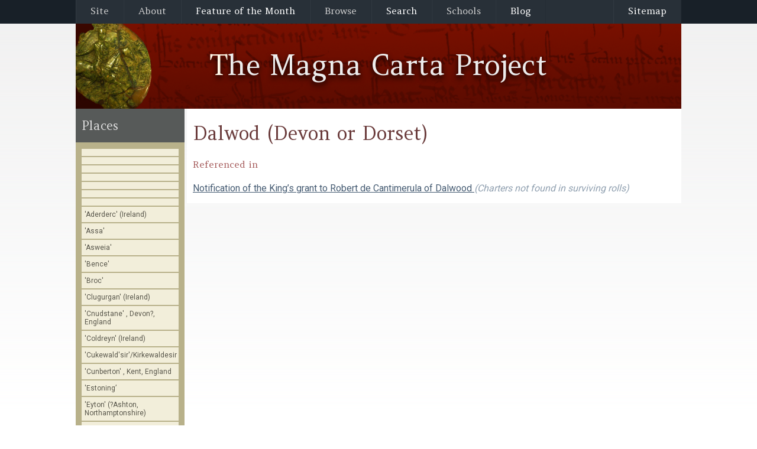

--- FILE ---
content_type: text/html; charset=utf-8
request_url: https://magnacarta.cmp.uea.ac.uk/read/places/Dalwod__Devon_or_Dorset_
body_size: 18650
content:
<!DOCTYPE html>
<html>
<head>
    <title>Magna Carta Project - Places - Dalwod (Devon or Dorset)</title>
    <meta http-equiv="content-type" content="text/html; charset=UTF-8"/>
    <meta name="description" content="Places - Dalwod (Devon or Dorset)"/>

    <link rel="stylesheet" type="text/css" href="/static/mc.css"/>
    <link rel="stylesheet" type="text/css" href="/static/css/smoothness/jquery-ui.min.css"/>
    <link rel="stylesheet" type="text/css" href="/static/css/smoothness/jquery-ui.structure.min.css"/>
    <link rel="stylesheet" type="text/css" href="/static/css/smoothness/jquery-ui.theme.min.css"/>
    
    <link rel="stylesheet" type="text/css" href="/static/render.css">

    <script src="/static/js/jquery-3.6.0.min.js"></script>
    <script src="/static/js/jquery-ui.min.js"></script>
    
    <script src="/static/ElevateZoom/jquery.elevateZoom-3.0.8.min.js"></script>

    <script>
        liveDocPage = {};
    </script>


    

        <script>
          (function(i,s,o,g,r,a,m){i['GoogleAnalyticsObject']=r;i[r]=i[r]||function(){
          (i[r].q=i[r].q||[]).push(arguments)},i[r].l=1*new Date();a=s.createElement(o),
          m=s.getElementsByTagName(o)[0];a.async=1;a.src=g;m.parentNode.insertBefore(a,m)
          })(window,document,'script','//www.google-analytics.com/analytics.js','ga');

          ga('create', 'UA-45168363-1', 'magnacartaresearch.org');
          ga('send', 'pageview');

        </script>
    

    <script>

    </script>

</head>
<body>










<div class="menu_and_sitemap_container">
    <div class="menu_fullwidth_bar">
        <div class="menu_central_bar">
            <div class="menu_sitemap_item"><a id="sitemap_button" href="#">Sitemap</a></div>

            <ul class="main_menu">
                <li><a class="sub_only" href="#">Site</a>
                    <ul>
                        <li><a href="/">Front page</a></li>
                        <li><a href="/help">Help</a></li>
                    </ul>
                </li>
                <li><a class="sub_only" href="#">About</a>
                    <ul>
                        <li><a href="/read/events_calendar">Upcoming events</a></li>
                        <li><a href="/exhibition">Magna Carta Exhibition</a></li>
                        <li><a href="/read/conference">Magna Carta Conference</a></li>
                        <li><a href="/essay">Essay competition</a></li>
                        <li class="menu_entry_spacer"></li>
                        <li><a href="http://www.bl.uk/magna-carta">British Library Exhibition</a></li>
                        <li class="menu_entry_spacer"></li>
                        <li><a href="/about/acknowledgements">Acknowledgements</a></li>
                        <li><a href="/about/aboutproject">About the project</a></li>
                        <li><a href="/about/historical_intro">Historical Introduction</a></li>
                        <li><a href="/about/personnel">Personnel</a></li>
                    </ul>
                </li>
                <li><a href="/read/feature_of_the_month">Feature of the Month</a></li>
                <li><a class="sub_only" href="#">Browse</a>
                    <ul>
                        <li><a href="/read/articles_of_barons">The Articles of the Barons</a></li>
                        <li><a href="/read/magna_carta_1215">The 1215 Magna Carta</a></li>
                        <li><a href="/read/magna_carta_copies">Copies of Magna Carta</a></li>
                        <li><a href="/read/itinerary">Itinerary of King John</a></li>
                        <li><a href="/read/original_charters">Original Charters of King John</a></li>
                        
                    </ul>
                </li>
                <li><a href="/read/!search_form">Search</a></li>

                <li><a class="sub_only" href="#">Schools</a>
                    <ul>
                        <li><a href="/read/schools/key_stage_2">Key Stage 2</a></li>
                        <li><a href="/read/schools/key_stage_3">Key Stage 3</a></li>
                    </ul>
                </li>
                <li><a href="http://magnacartaresearch.blogspot.co.uk" target="_blank">Blog</a></li>

                

            </ul>

            <div style="clear: both;"></div>
        </div>
    </div>


    <div class="hidden inmenu_sitemap" id="inmenu_sitemap">
        <div class="sitemap">
            <div class="sitemap_column">
                
                    <ul class="sitemap_list">
                        <li class="sitemap_list_heading">Site:</li>
                        <li class="sitemap_list_item"><a href="/">Front page</a></li>
                        <li class="sitemap_list_item"><a href="/help">Help</a></li>
                    </ul>

                    
                
            </div>
            <div class="sitemap_column">
                
                    <ul class="sitemap_list">
                        <li class="sitemap_list_heading">About:</li>
                        <li class="sitemap_list_item"><a href="/read/events_calendar">Upcoming events</a></li>
                        <li class="sitemap_list_item"><a href="/exhibition">Magna Carta Exhibition</a></li>
                        <li class="sitemap_list_item"><a href="/read/conference">Magna Carta Conference</a></li>
                        <li class="sitemap_list_item"><a href="/essay">Essay competition</a></li>
                        <li class="sitemap_list_item_inactive">--</li>
                        <li class="sitemap_list_item"><a href="http://www.bl.uk/magna-carta">British Library Exhibition</a></li>
                        <li class="sitemap_list_item_inactive">--</li>
                        <li class="sitemap_list_item"><a href="/about/acknowledgements">Acknowledgements</a></li>
                        <li class="sitemap_list_item"><a href="/about/aboutproject">About the project</a></li>
                        <li class="sitemap_list_item"><a href="/about/historical_intro">Historical Introduction</a></li>
                        <li class="sitemap_list_item"><a href="/about/personnel">Personnel</a></li>
                    </ul>

                    
                
            </div>
            <div class="sitemap_column">
                
                    <ul class="sitemap_list">
                        <li class="sitemap_list_heading">Browse:</li>
                        <li class="sitemap_list_item"><a href="/read/feature_of_the_month">Feature of the month</a></li>
                        <li class="sitemap_list_item"><a href="/read/articles_of_barons">The Articles of the Barons</a></li>
                        <li class="sitemap_list_item"><a href="/read/magna_carta_1215">The 1215 Magna Carta</a></li>
                        <li class="sitemap_list_item"><a href="/read/magna_carta_copies">Copies of Magna Carta</a></li>
                        <li class="sitemap_list_item"><a href="/read/itinerary">Itinerary of King John</a></li>
                        <li class="sitemap_list_item"><a href="/read/original_charters">Original Charters of King John</a></li>
                        <li class="sitemap_list_item"><a href="/read/mosaics">Charter Rolls (new)</a></li>
                        
                    </ul>

                    <hr>

                    <ul class="sitemap_list">
                        <li class="sitemap_list_item"><a href="/read/!search_form">Search</a></li>
                    </ul>

                    
                
            </div>
            <div class="sitemap_column">
                
                    <ul class="sitemap_list">
                        <li class="sitemap_list_heading">Schools:</li>
                        <li class="sitemap_list_item"><a href="/read/schools/key_stage_2">Key stage 2</a></li>
                        <li class="sitemap_list_item"><a href="/read/schools/key_stage_3">Key stage 3</a></li>
                    </ul>

                    
                
            </div>
            <div class="sitemap_column">
                
                    <ul class="sitemap_list">
                        <li class="sitemap_list_item"><a href="http://magnacartaresearch.blogspot.co.uk">Blog</a></li>
                    </ul>

                    <ul class="sitemap_list">
                        <li class="sitemap_list_heading">Connect:</li>
                        <li class="sitemap_list_item"><a href="http://twitter.com/Henry3FineRolls">Twitter</a></li>
                        <li class="sitemap_list_item"><a href="http://www.facebook.com/magnacartaresearch">Facebook</a></li>
                    </ul>

                
            </div>
            <div class="sitemap_base"></div>
        </div>
    </div>
</div>






    <div class="clear_menu"></div>
    <div class="title_background">
        
            <h1 class="title">The Magna Carta Project</h1>
        
    </div>



    







    <div class="doc_area">
        <div class="doc_content_container">
            <div class="doc_content">
                
                    <div id="docpane">
                        
                            
                            <h1>Dalwod (Devon or Dorset)</h1>

<h4>Referenced in</h4>
<p><a href="/read/newly_discovered_charters/Notification_of_the_King_s_grant_to_Robert_de_Cantimerula_of_Dalwood_">Notification of the King’s grant to Robert de Cantimerula of Dalwood </a> <em class="ref_link_collection_title">(Charters not found in surviving rolls)</em></p>
                        
                    </div>
                
            </div>
        </div>

        <div class="doc_list_container">
            
    <div class="doclist_title">Places</div>

            <div class="doc_list">
                
    <ul class="docs_list">
<li ><a class="inline_anchor" href="/read/places/" data-inline-url="/read/!inline/places/"></a></li>
<li ><a class="inline_anchor" href="/read/places/_7" data-inline-url="/read/!inline/places/_7"></a></li>
<li ><a class="inline_anchor" href="/read/places/_6" data-inline-url="/read/!inline/places/_6"></a></li>
<li ><a class="inline_anchor" href="/read/places/_5" data-inline-url="/read/!inline/places/_5"></a></li>
<li ><a class="inline_anchor" href="/read/places/_4" data-inline-url="/read/!inline/places/_4"></a></li>
<li ><a class="inline_anchor" href="/read/places/_3" data-inline-url="/read/!inline/places/_3"></a></li>
<li ><a class="inline_anchor" href="/read/places/_2" data-inline-url="/read/!inline/places/_2"></a></li>
<li ><a class="inline_anchor" href="/read/places/_Aderderc___Ireland_" data-inline-url="/read/!inline/places/_Aderderc___Ireland_">'Aderderc' (Ireland)</a></li>
<li ><a class="inline_anchor" href="/read/places/_Assa_" data-inline-url="/read/!inline/places/_Assa_">'Assa'</a></li>
<li ><a class="inline_anchor" href="/read/places/_Asweia_" data-inline-url="/read/!inline/places/_Asweia_">'Asweia'</a></li>
<li ><a class="inline_anchor" href="/read/places/_Bence_" data-inline-url="/read/!inline/places/_Bence_">'Bence'</a></li>
<li ><a class="inline_anchor" href="/read/places/_Broc_" data-inline-url="/read/!inline/places/_Broc_">'Broc'</a></li>
<li ><a class="inline_anchor" href="/read/places/_Clugurgan___Ireland_" data-inline-url="/read/!inline/places/_Clugurgan___Ireland_">'Clugurgan' (Ireland)</a></li>
<li ><a class="inline_anchor" href="/read/places/_Cnudstane__" data-inline-url="/read/!inline/places/_Cnudstane__">'Cnudstane' , Devon?, England</a></li>
<li ><a class="inline_anchor" href="/read/places/_Coldreyn___Ireland_" data-inline-url="/read/!inline/places/_Coldreyn___Ireland_">'Coldreyn' (Ireland)</a></li>
<li ><a class="inline_anchor" href="/read/places/_Cukewald_sir__Kirkewaldesir" data-inline-url="/read/!inline/places/_Cukewald_sir__Kirkewaldesir">'Cukewald'sir'/Kirkewaldesir</a></li>
<li ><a class="inline_anchor" href="/read/places/_Cunberton__" data-inline-url="/read/!inline/places/_Cunberton__">'Cunberton' , Kent, England</a></li>
<li ><a class="inline_anchor" href="/read/places/_Estoning_" data-inline-url="/read/!inline/places/_Estoning_">'Estoning’</a></li>
<li ><a class="inline_anchor" href="/read/places/_Eyton____Ashton__Northamptonshire_" data-inline-url="/read/!inline/places/_Eyton____Ashton__Northamptonshire_">'Eyton' (?Ashton, Northamptonshire)</a></li>
<li ><a class="inline_anchor" href="/read/places/_Fainesith___Ireland_" data-inline-url="/read/!inline/places/_Fainesith___Ireland_">'Fainesith' (Ireland)</a></li>
<li ><a class="inline_anchor" href="/read/places/_Forbiri__" data-inline-url="/read/!inline/places/_Forbiri__">'Forbiri' , Devon, England</a></li>
<li ><a class="inline_anchor" href="/read/places/_Gathscou__a_k_a__Normanby_wood__Yorkshire_" data-inline-url="/read/!inline/places/_Gathscou__a_k_a__Normanby_wood__Yorkshire_">'Gathscou' a.k.a. Normanby wood (Yorkshire)</a></li>
<li ><a class="inline_anchor" href="/read/places/_Hamton___" data-inline-url="/read/!inline/places/_Hamton___">'Hamton’  , Yorkshire (Arden)</a></li>
<li ><a class="inline_anchor" href="/read/places/_Hocton___Oxton____Nottinghamshire_" data-inline-url="/read/!inline/places/_Hocton___Oxton____Nottinghamshire_">'Hocton' (Oxton?) (Nottinghamshire)</a></li>
<li ><a class="inline_anchor" href="/read/places/_Kiltom___Ireland_" data-inline-url="/read/!inline/places/_Kiltom___Ireland_">'Kiltom' (Ireland)</a></li>
<li ><a class="inline_anchor" href="/read/places/_Kirdarchs___Co__Kildare_" data-inline-url="/read/!inline/places/_Kirdarchs___Co__Kildare_">'Kirdarchs' (Co. Kildare)</a></li>
<li ><a class="inline_anchor" href="/read/places/_Kiw____" data-inline-url="/read/!inline/places/_Kiw____">'Kiw...'</a></li>
<li ><a class="inline_anchor" href="/read/places/_Krikendon__" data-inline-url="/read/!inline/places/_Krikendon__">'Krikendon’ </a></li>
<li ><a class="inline_anchor" href="/read/places/_Malesard_" data-inline-url="/read/!inline/places/_Malesard_">'Malesard'</a></li>
<li ><a class="inline_anchor" href="/read/places/_Mollande__" data-inline-url="/read/!inline/places/_Mollande__">'Mollande' , Devon?, England</a></li>
<li ><a class="inline_anchor" href="/read/places/_Oquirc___Co__Kildare_" data-inline-url="/read/!inline/places/_Oquirc___Co__Kildare_">'Oquirc' (Co. Kildare)</a></li>
<li ><a class="inline_anchor" href="/read/places/_Owaltan____Castlewarden__co_Kildare__" data-inline-url="/read/!inline/places/_Owaltan____Castlewarden__co_Kildare__">'Owaltan' (?Castlewarden (co.Kildare))</a></li>
<li ><a class="inline_anchor" href="/read/places/_Serneling_" data-inline-url="/read/!inline/places/_Serneling_">'Serneling’</a></li>
<li ><a class="inline_anchor" href="/read/places/_Sirenelfe_" data-inline-url="/read/!inline/places/_Sirenelfe_">'Sirenelfe'</a></li>
<li ><a class="inline_anchor" href="/read/places/_Storton____on_the_Worcestershire_Stour_" data-inline-url="/read/!inline/places/_Storton____on_the_Worcestershire_Stour_">'Storton'	(?on the Worcestershire Stour)</a></li>
<li ><a class="inline_anchor" href="/read/places/_The_meadow_between_Windsor_and_Staines__" data-inline-url="/read/!inline/places/_The_meadow_between_Windsor_and_Staines__">'The meadow between Windsor and Staines'	</a></li>
<li ><a class="inline_anchor" href="/read/places/_Tiefort____Mitford__Northumberland__" data-inline-url="/read/!inline/places/_Tiefort____Mitford__Northumberland__">'Tiefort' (?Mitford, Northumberland) </a></li>
<li ><a class="inline_anchor" href="/read/places/_Trianon_" data-inline-url="/read/!inline/places/_Trianon_">'Trianon'</a></li>
<li ><a class="inline_anchor" href="/read/places/_T_ath___i_e__the_barony_of_Clanwilliam" data-inline-url="/read/!inline/places/_T_ath___i_e__the_barony_of_Clanwilliam">'Túath' (i.e. the barony of Clanwilliam, Co. Limerick, Ireland</a></li>
<li ><a class="inline_anchor" href="/read/places/_Uppecota_" data-inline-url="/read/!inline/places/_Uppecota_">'Uppecota'</a></li>
<li ><a class="inline_anchor" href="/read/places/_Wehteriuni___Cloncurry__co__Kildare_" data-inline-url="/read/!inline/places/_Wehteriuni___Cloncurry__co__Kildare_">'Wehteriuni' (Cloncurry, co. Kildare)</a></li>
<li ><a class="inline_anchor" href="/read/places/_East_or_West__Drayton__Nottinghamshire_" data-inline-url="/read/!inline/places/_East_or_West__Drayton__Nottinghamshire_">(East or West) Drayton (Nottinghamshire), Nottinghamshire</a></li>
<li ><a class="inline_anchor" href="/read/places/_East_or_West__Malling__Kent__" data-inline-url="/read/!inline/places/_East_or_West__Malling__Kent__">(East or West) Malling (Kent)	</a></li>
<li ><a class="inline_anchor" href="/read/places/_East_or_West__Mersea__Essex_" data-inline-url="/read/!inline/places/_East_or_West__Mersea__Essex_">(East or West) Mersea (Essex)</a></li>
<li ><a class="inline_anchor" href="/read/places/_East__Bridgford__Nottinghamshire_" data-inline-url="/read/!inline/places/_East__Bridgford__Nottinghamshire_">(East) Bridgford (Nottinghamshire)</a></li>
<li ><a class="inline_anchor" href="/read/places/___" data-inline-url="/read/!inline/places/___">???</a></li>
<li ><a class="inline_anchor" href="/read/places/_Easton_Royal___Aiston____Wiltshire__" data-inline-url="/read/!inline/places/_Easton_Royal___Aiston____Wiltshire__">?Easton Royal ('Aiston') (Wiltshire)	</a></li>
<li ><a class="inline_anchor" href="/read/places/_L__pine__Loire-Atlantique__com__La_Chapelle-Bas-Mer" data-inline-url="/read/!inline/places/_L__pine__Loire-Atlantique__com__La_Chapelle-Bas-Mer">?L'Épine (Loire-Atlantique, com. La Chapelle-Bas-Mer <em>(Spinam)</em></a></li>
<li ><a class="inline_anchor" href="/read/places/_La_Motte__Maine-et-Loire__com__Chalonnes-sur-Loire_" data-inline-url="/read/!inline/places/_La_Motte__Maine-et-Loire__com__Chalonnes-sur-Loire_">?La Motte (Maine-et-Loire, com. Chalonnes-sur-Loire) <em>(Motam)</em></a></li>
<li ><a class="inline_anchor" href="/read/places/_Montignac__Charente_" data-inline-url="/read/!inline/places/_Montignac__Charente_">?Montignac (Charente) <em>(Monteignac’)</em></a></li>
<li ><a class="inline_anchor" href="/read/places/_Montlieu__Charente-Maritime_" data-inline-url="/read/!inline/places/_Montlieu__Charente-Maritime_">?Montlieu (Charente-Maritime) <em>(Montem Leon’)</em></a></li>
<li ><a class="inline_anchor" href="/read/places/_Pouzauges__Vend_e_" data-inline-url="/read/!inline/places/_Pouzauges__Vend_e_">?Pouzauges (Vendée) <em>( Podang/Pudaug’)</em></a></li>
<li ><a class="inline_anchor" href="/read/places/_Sauvey__in_Withcote__Leicestershire_" data-inline-url="/read/!inline/places/_Sauvey__in_Withcote__Leicestershire_">?Sauvey (in Withcote, Leicestershire)</a></li>
<li ><a class="inline_anchor" href="/read/places/_East__Meon__Hampshire_" data-inline-url="/read/!inline/places/_East__Meon__Hampshire_">[East] Meon (Hampshire)</a></li>
<li ><a class="inline_anchor" href="/read/places/Abingdon" data-inline-url="/read/!inline/places/Abingdon">Abingdon</a></li>
<li ><a class="inline_anchor" href="/read/places/Aghabo__co__Laois__" data-inline-url="/read/!inline/places/Aghabo__co__Laois__">Aghabo (co. Laois) </a></li>
<li ><a class="inline_anchor" href="/read/places/Aixe-sur-Vienne__Haute-Vienne_" data-inline-url="/read/!inline/places/Aixe-sur-Vienne__Haute-Vienne_">Aixe-sur-Vienne (Haute-Vienne)</a></li>
<li ><a class="inline_anchor" href="/read/places/Aldingbourne__Sussex_" data-inline-url="/read/!inline/places/Aldingbourne__Sussex_">Aldingbourne (Sussex)</a></li>
<li ><a class="inline_anchor" href="/read/places/Alen_on" data-inline-url="/read/!inline/places/Alen_on">Alençon</a></li>
<li ><a class="inline_anchor" href="/read/places/Allison_" data-inline-url="/read/!inline/places/Allison_">Allison , Devon, England</a></li>
<li ><a class="inline_anchor" href="/read/places/Alnwick__Northumberland_" data-inline-url="/read/!inline/places/Alnwick__Northumberland_">Alnwick	(Northumberland)</a></li>
<li ><a class="inline_anchor" href="/read/places/Alton__Hampshire_" data-inline-url="/read/!inline/places/Alton__Hampshire_">Alton (Hampshire)</a></li>
<li ><a class="inline_anchor" href="/read/places/Ancenis__Loire-Atlantique_" data-inline-url="/read/!inline/places/Ancenis__Loire-Atlantique_">Ancenis (Loire-Atlantique)</a></li>
<li ><a class="inline_anchor" href="/read/places/Angers" data-inline-url="/read/!inline/places/Angers">Angers</a></li>
<li ><a class="inline_anchor" href="/read/places/Angoul_me__Charente__" data-inline-url="/read/!inline/places/Angoul_me__Charente__">Angoulême (Charente)	</a></li>
<li ><a class="inline_anchor" href="/read/places/Appleton_" data-inline-url="/read/!inline/places/Appleton_">Appleton , Yorkshire, England</a></li>
<li ><a class="inline_anchor" href="/read/places/Arden_" data-inline-url="/read/!inline/places/Arden_">Arden , Yorkshire, England</a></li>
<li ><a class="inline_anchor" href="/read/places/Argentan" data-inline-url="/read/!inline/places/Argentan">Argentan</a></li>
<li ><a class="inline_anchor" href="/read/places/Arncott_" data-inline-url="/read/!inline/places/Arncott_">Arncott , Oxfordshire, England</a></li>
<li ><a class="inline_anchor" href="/read/places/Arques" data-inline-url="/read/!inline/places/Arques">Arques</a></li>
<li ><a class="inline_anchor" href="/read/places/Aston_" data-inline-url="/read/!inline/places/Aston_">Aston , Hertfordshire, England</a></li>
<li ><a class="inline_anchor" href="/read/places/Aston___Aston_Down__Gloucestershire_" data-inline-url="/read/!inline/places/Aston___Aston_Down__Gloucestershire_">Aston (?Aston Down, Gloucestershire)</a></li>
<li ><a class="inline_anchor" href="/read/places/Barnet" data-inline-url="/read/!inline/places/Barnet">Barnet, Hertfordshire, England</a></li>
<li ><a class="inline_anchor" href="/read/places/Batchworth" data-inline-url="/read/!inline/places/Batchworth">Batchworth, Hertfordshire, England</a></li>
<li ><a class="inline_anchor" href="/read/places/Bayeux" data-inline-url="/read/!inline/places/Bayeux">Bayeux</a></li>
<li ><a class="inline_anchor" href="/read/places/Bec" data-inline-url="/read/!inline/places/Bec">Bec</a></li>
<li ><a class="inline_anchor" href="/read/places/Bedlington__Northumberland_" data-inline-url="/read/!inline/places/Bedlington__Northumberland_">Bedlington (Northumberland)</a></li>
<li ><a class="inline_anchor" href="/read/places/Beedon__" data-inline-url="/read/!inline/places/Beedon__">Beedon? , Berkshire, England</a></li>
<li ><a class="inline_anchor" href="/read/places/Belvoir__Rutland__" data-inline-url="/read/!inline/places/Belvoir__Rutland__">Belvoir (Rutland)	</a></li>
<li ><a class="inline_anchor" href="/read/places/Bere_Regis__Dorset_" data-inline-url="/read/!inline/places/Bere_Regis__Dorset_">Bere Regis (Dorset)</a></li>
<li ><a class="inline_anchor" href="/read/places/Berkeley__Gloucestershire__" data-inline-url="/read/!inline/places/Berkeley__Gloucestershire__">Berkeley (Gloucestershire) </a></li>
<li ><a class="inline_anchor" href="/read/places/Berwick-upon-Tweed__Northumberland_" data-inline-url="/read/!inline/places/Berwick-upon-Tweed__Northumberland_">Berwick-upon-Tweed (Northumberland)</a></li>
<li ><a class="inline_anchor" href="/read/places/Between_Newbury_and_Abingdon__Berkshire_" data-inline-url="/read/!inline/places/Between_Newbury_and_Abingdon__Berkshire_">Between Newbury and Abingdon (Berkshire)</a></li>
<li ><a class="inline_anchor" href="/read/places/Bevercotes__Nottinghamshire_" data-inline-url="/read/!inline/places/Bevercotes__Nottinghamshire_">Bevercotes (Nottinghamshire)</a></li>
<li ><a class="inline_anchor" href="/read/places/Beverley" data-inline-url="/read/!inline/places/Beverley">Beverley</a></li>
<li ><a class="inline_anchor" href="/read/places/Bexington_" data-inline-url="/read/!inline/places/Bexington_">Bexington , Dorset, England</a></li>
<li ><a class="inline_anchor" href="/read/places/Blaison__Maine-et-Loire__" data-inline-url="/read/!inline/places/Blaison__Maine-et-Loire__">Blaison (Maine-et-Loire)	 <em>(Blatun’)</em></a></li>
<li ><a class="inline_anchor" href="/read/places/Blewbury__Berkshire__" data-inline-url="/read/!inline/places/Blewbury__Berkshire__">Blewbury (Berkshire) </a></li>
<li ><a class="inline_anchor" href="/read/places/Blisworth__Northamptonshire_" data-inline-url="/read/!inline/places/Blisworth__Northamptonshire_">Blisworth (Northamptonshire)</a></li>
<li ><a class="inline_anchor" href="/read/places/Bonby_" data-inline-url="/read/!inline/places/Bonby_">Bonby , Lincolnshire, England</a></li>
<li ><a class="inline_anchor" href="/read/places/Bonneville-sur-Touques" data-inline-url="/read/!inline/places/Bonneville-sur-Touques">Bonneville-sur-Touques</a></li>
<li ><a class="inline_anchor" href="/read/places/Bonport" data-inline-url="/read/!inline/places/Bonport">Bonport</a></li>
<li ><a class="inline_anchor" href="/read/places/Bordeaux" data-inline-url="/read/!inline/places/Bordeaux">Bordeaux</a></li>
<li ><a class="inline_anchor" href="/read/places/Boreham__wood_" data-inline-url="/read/!inline/places/Boreham__wood_">Boreham (wood), Hertfordshire, England</a></li>
<li ><a class="inline_anchor" href="/read/places/Bottesford__Lincolnshire_" data-inline-url="/read/!inline/places/Bottesford__Lincolnshire_">Bottesford (Lincolnshire)</a></li>
<li ><a class="inline_anchor" href="/read/places/Bouhet__Charente-Maritime_" data-inline-url="/read/!inline/places/Bouhet__Charente-Maritime_">Bouhet (Charente-Maritime)</a></li>
<li ><a class="inline_anchor" href="/read/places/Bourg-le-Roi" data-inline-url="/read/!inline/places/Bourg-le-Roi">Bourg-le-Roi</a></li>
<li ><a class="inline_anchor" href="/read/places/Bouteville__Charente_" data-inline-url="/read/!inline/places/Bouteville__Charente_">Bouteville (Charente)</a></li>
<li ><a class="inline_anchor" href="/read/places/Bradenstoke__Wiltshire__" data-inline-url="/read/!inline/places/Bradenstoke__Wiltshire__">Bradenstoke (Wiltshire)	</a></li>
<li ><a class="inline_anchor" href="/read/places/Breloux__Deux-S_vres__com__La_Cr_che_" data-inline-url="/read/!inline/places/Breloux__Deux-S_vres__com__La_Cr_che_">Breloux (Deux-Sèvres, com. La Crèche)</a></li>
<li ><a class="inline_anchor" href="/read/places/Brewood_" data-inline-url="/read/!inline/places/Brewood_">Brewood , Staffordshire, England</a></li>
<li ><a class="inline_anchor" href="/read/places/Bridgnorth__Shropshire_" data-inline-url="/read/!inline/places/Bridgnorth__Shropshire_">Bridgnorth (Shropshire)</a></li>
<li ><a class="inline_anchor" href="/read/places/Brigford" data-inline-url="/read/!inline/places/Brigford">Brigford</a></li>
<li ><a class="inline_anchor" href="/read/places/Brightwells_Farm_" data-inline-url="/read/!inline/places/Brightwells_Farm_">Brightwells Farm , Hertfordshire, England</a></li>
<li ><a class="inline_anchor" href="/read/places/Brill__Buckinghamshire_" data-inline-url="/read/!inline/places/Brill__Buckinghamshire_">Brill (Buckinghamshire)</a></li>
<li ><a class="inline_anchor" href="/read/places/Broadmead__Devon_" data-inline-url="/read/!inline/places/Broadmead__Devon_">Broadmead (Devon)</a></li>
<li ><a class="inline_anchor" href="/read/places/Bromyard__Herefordshire_" data-inline-url="/read/!inline/places/Bromyard__Herefordshire_">Bromyard (Herefordshire)</a></li>
<li ><a class="inline_anchor" href="/read/places/Brushford_" data-inline-url="/read/!inline/places/Brushford_">Brushford , Devon, England</a></li>
<li ><a class="inline_anchor" href="/read/places/Bur-le-Roi" data-inline-url="/read/!inline/places/Bur-le-Roi">Bur-le-Roi</a></li>
<li ><a class="inline_anchor" href="/read/places/Burston_Farm_" data-inline-url="/read/!inline/places/Burston_Farm_">Burston Farm , Hertfordshire, England</a></li>
<li ><a class="inline_anchor" href="/read/places/Bury_St_Edmunds" data-inline-url="/read/!inline/places/Bury_St_Edmunds">Bury St Edmunds</a></li>
<li ><a class="inline_anchor" href="/read/places/Buttercrambe__Yorkshire_N_R__" data-inline-url="/read/!inline/places/Buttercrambe__Yorkshire_N_R__">Buttercrambe (Yorkshire N.R.)</a></li>
<li ><a class="inline_anchor" href="/read/places/Caen" data-inline-url="/read/!inline/places/Caen">Caen</a></li>
<li ><a class="inline_anchor" href="/read/places/Canford__Dorset_" data-inline-url="/read/!inline/places/Canford__Dorset_">Canford (Dorset)</a></li>
<li ><a class="inline_anchor" href="/read/places/Canterbury" data-inline-url="/read/!inline/places/Canterbury">Canterbury</a></li>
<li ><a class="inline_anchor" href="/read/places/Carlisle" data-inline-url="/read/!inline/places/Carlisle">Carlisle</a></li>
<li ><a class="inline_anchor" href="/read/places/Cassio" data-inline-url="/read/!inline/places/Cassio">Cassio, Hertfordshire, England</a></li>
<li ><a class="inline_anchor" href="/read/places/Castleconnell_" data-inline-url="/read/!inline/places/Castleconnell_">Castleconnell , Co. Limerick, Ireland</a></li>
<li ><a class="inline_anchor" href="/read/places/Chaldon_" data-inline-url="/read/!inline/places/Chaldon_">Chaldon , Dorset, England</a></li>
<li ><a class="inline_anchor" href="/read/places/Chambrays" data-inline-url="/read/!inline/places/Chambrays">Chambrays</a></li>
<li ><a class="inline_anchor" href="/read/places/Champdeniers__Deux-S_vres__" data-inline-url="/read/!inline/places/Champdeniers__Deux-S_vres__">Champdeniers (Deux-Sèvres)	 <em>(Chauden)</em></a></li>
<li ><a class="inline_anchor" href="/read/places/Champtoceaux__Maine-et-Loire_" data-inline-url="/read/!inline/places/Champtoceaux__Maine-et-Loire_">Champtoceaux (Maine-et-Loire) <em>(Chastecell’)</em></a></li>
<li ><a class="inline_anchor" href="/read/places/Charroux__Vienne_" data-inline-url="/read/!inline/places/Charroux__Vienne_">Charroux (Vienne)</a></li>
<li ><a class="inline_anchor" href="/read/places/Chaundiner____Chardonneau__Loire-Atlantique__com__La_Chapelle-Bas-Mer_" data-inline-url="/read/!inline/places/Chaundiner____Chardonneau__Loire-Atlantique__com__La_Chapelle-Bas-Mer_">Chaundiner' (?Chardonneau, Loire-Atlantique, com. La Chapelle-Bas-Mer)</a></li>
<li ><a class="inline_anchor" href="/read/places/Cherbourg" data-inline-url="/read/!inline/places/Cherbourg">Cherbourg</a></li>
<li ><a class="inline_anchor" href="/read/places/Chester" data-inline-url="/read/!inline/places/Chester">Chester</a></li>
<li ><a class="inline_anchor" href="/read/places/Cheveley_" data-inline-url="/read/!inline/places/Cheveley_">Cheveley , Cambridgeshire, England</a></li>
<li ><a class="inline_anchor" href="/read/places/Chich___Deux-S_vres__" data-inline-url="/read/!inline/places/Chich___Deux-S_vres__">Chiché (Deux-Sèvres)	</a></li>
<li ><a class="inline_anchor" href="/read/places/Childwick" data-inline-url="/read/!inline/places/Childwick">Childwick, Hertfordshire, England</a></li>
<li ><a class="inline_anchor" href="/read/places/Chinon" data-inline-url="/read/!inline/places/Chinon">Chinon</a></li>
<li ><a class="inline_anchor" href="/read/places/Chipping_Campden__Gloucestershire_" data-inline-url="/read/!inline/places/Chipping_Campden__Gloucestershire_">Chipping Campden (Gloucestershire)</a></li>
<li ><a class="inline_anchor" href="/read/places/Cholsey__Berkshire__" data-inline-url="/read/!inline/places/Cholsey__Berkshire__">Cholsey (Berkshire) </a></li>
<li ><a class="inline_anchor" href="/read/places/Christchurch__Dorset_" data-inline-url="/read/!inline/places/Christchurch__Dorset_">Christchurch (Dorset)</a></li>
<li ><a class="inline_anchor" href="/read/places/Christchurch__Hampshire__" data-inline-url="/read/!inline/places/Christchurch__Hampshire__">Christchurch (Hampshire)	</a></li>
<li ><a class="inline_anchor" href="/read/places/Ch_teau-du-Loir" data-inline-url="/read/!inline/places/Ch_teau-du-Loir">Château-du-Loir</a></li>
<li ><a class="inline_anchor" href="/read/places/Ch_teauneuf-sur-Charente__Charente_" data-inline-url="/read/!inline/places/Ch_teauneuf-sur-Charente__Charente_">Châteauneuf-sur-Charente (Charente)</a></li>
<li ><a class="inline_anchor" href="/read/places/Cirencester__Gloucestershire_" data-inline-url="/read/!inline/places/Cirencester__Gloucestershire_">Cirencester (Gloucestershire)</a></li>
<li ><a class="inline_anchor" href="/read/places/City_of_London" data-inline-url="/read/!inline/places/City_of_London">City of London, London, England</a></li>
<li ><a class="inline_anchor" href="/read/places/Clarendon__Wiltshire_" data-inline-url="/read/!inline/places/Clarendon__Wiltshire_">Clarendon (Wiltshire)</a></li>
<li ><a class="inline_anchor" href="/read/places/Cleeve_" data-inline-url="/read/!inline/places/Cleeve_">Cleeve , Somerset, England</a></li>
<li ><a class="inline_anchor" href="/read/places/Clipstone__Nottinghamshire_" data-inline-url="/read/!inline/places/Clipstone__Nottinghamshire_">Clipstone (Nottinghamshire)</a></li>
<li ><a class="inline_anchor" href="/read/places/Codicote_" data-inline-url="/read/!inline/places/Codicote_">Codicote </a></li>
<li ><a class="inline_anchor" href="/read/places/Cognac__Charente_" data-inline-url="/read/!inline/places/Cognac__Charente_">Cognac (Charente)</a></li>
<li ><a class="inline_anchor" href="/read/places/Colchester__Essex_" data-inline-url="/read/!inline/places/Colchester__Essex_">Colchester (Essex)</a></li>
<li ><a class="inline_anchor" href="/read/places/Colebrooke__Devon_" data-inline-url="/read/!inline/places/Colebrooke__Devon_">Colebrooke (Devon)</a></li>
<li ><a class="inline_anchor" href="/read/places/Colemore_" data-inline-url="/read/!inline/places/Colemore_">Colemore , Hampshire, England</a></li>
<li ><a class="inline_anchor" href="/read/places/Collacht__co__Dublin__" data-inline-url="/read/!inline/places/Collacht__co__Dublin__">Collacht (co. Dublin) </a></li>
<li ><a class="inline_anchor" href="/read/places/Confey__co__Kildare__" data-inline-url="/read/!inline/places/Confey__co__Kildare__">Confey (co. Kildare) </a></li>
<li ><a class="inline_anchor" href="/read/places/Corfe__Dorset_" data-inline-url="/read/!inline/places/Corfe__Dorset_">Corfe (Dorset)</a></li>
<li ><a class="inline_anchor" href="/read/places/Cottingham__Yorkshire_E_R__" data-inline-url="/read/!inline/places/Cottingham__Yorkshire_E_R__">Cottingham (Yorkshire E.R.)</a></li>
<li ><a class="inline_anchor" href="/read/places/Cowley_" data-inline-url="/read/!inline/places/Cowley_">Cowley , Oxfordshire, England</a></li>
<li ><a class="inline_anchor" href="/read/places/Coxwold_" data-inline-url="/read/!inline/places/Coxwold_">Coxwold , Yorkshire, England</a></li>
<li ><a class="inline_anchor" href="/read/places/Crayke_" data-inline-url="/read/!inline/places/Crayke_">Crayke , Yorkshire, England</a></li>
<li ><a class="inline_anchor" href="/read/places/Crowland_" data-inline-url="/read/!inline/places/Crowland_">Crowland , Lincolnshire, England</a></li>
<li ><a class="inline_anchor" href="/read/places/Crowle__Yorkshire_" data-inline-url="/read/!inline/places/Crowle__Yorkshire_">Crowle (Yorkshire)</a></li>
<li ><a class="inline_anchor" href="/read/places/Croxley" data-inline-url="/read/!inline/places/Croxley">Croxley, Hertfordshire, England</a></li>
<li ><a class="inline_anchor" href="/read/places/Curbridge__Hampshire__" data-inline-url="/read/!inline/places/Curbridge__Hampshire__">Curbridge (Hampshire) </a></li>
<li ><a class="inline_anchor" href="/read/places/Cutslow_" data-inline-url="/read/!inline/places/Cutslow_">Cutslow , Oxfordshire, England</a></li>
<li  class="doc_list_current_item"><a class="inline_anchor" href="/read/places/Dalwod__Devon_or_Dorset_" data-inline-url="/read/!inline/places/Dalwod__Devon_or_Dorset_">Dalwod (Devon or Dorset)</a></li>
<li ><a class="inline_anchor" href="/read/places/Darlington__County_Durham_" data-inline-url="/read/!inline/places/Darlington__County_Durham_">Darlington (County Durham)</a></li>
<li ><a class="inline_anchor" href="/read/places/Dartmouth__Devon_" data-inline-url="/read/!inline/places/Dartmouth__Devon_">Dartmouth (Devon)</a></li>
<li ><a class="inline_anchor" href="/read/places/Dax" data-inline-url="/read/!inline/places/Dax">Dax</a></li>
<li ><a class="inline_anchor" href="/read/places/Dean__Hampshire_" data-inline-url="/read/!inline/places/Dean__Hampshire_">Dean (Hampshire), Hampshire, England</a></li>
<li ><a class="inline_anchor" href="/read/places/Dean_" data-inline-url="/read/!inline/places/Dean_">Dean?</a></li>
<li ><a class="inline_anchor" href="/read/places/Devizes__Wiltshire_" data-inline-url="/read/!inline/places/Devizes__Wiltshire_">Devizes (Wiltshire)</a></li>
<li ><a class="inline_anchor" href="/read/places/Dinnington__South_Yorkshire_" data-inline-url="/read/!inline/places/Dinnington__South_Yorkshire_">Dinnington (South Yorkshire)</a></li>
<li ><a class="inline_anchor" href="/read/places/Domfront" data-inline-url="/read/!inline/places/Domfront">Domfront</a></li>
<li ><a class="inline_anchor" href="/read/places/Doncaster__Yorkshire_W_R__" data-inline-url="/read/!inline/places/Doncaster__Yorkshire_W_R__">Doncaster (Yorkshire W.R.)</a></li>
<li ><a class="inline_anchor" href="/read/places/Dorchester__Dorset_" data-inline-url="/read/!inline/places/Dorchester__Dorset_">Dorchester (Dorset)</a></li>
<li ><a class="inline_anchor" href="/read/places/Dover__Kent_" data-inline-url="/read/!inline/places/Dover__Kent_">Dover (Kent)</a></li>
<li ><a class="inline_anchor" href="/read/places/Downton__Wiltshire_" data-inline-url="/read/!inline/places/Downton__Wiltshire_">Downton (Wiltshire)</a></li>
<li ><a class="inline_anchor" href="/read/places/Dublin" data-inline-url="/read/!inline/places/Dublin">Dublin</a></li>
<li ><a class="inline_anchor" href="/read/places/Dunbar__East_Lothian_" data-inline-url="/read/!inline/places/Dunbar__East_Lothian_">Dunbar (East Lothian)</a></li>
<li ><a class="inline_anchor" href="/read/places/Dunstable" data-inline-url="/read/!inline/places/Dunstable">Dunstable, Bedfordshire, England</a></li>
<li ><a class="inline_anchor" href="/read/places/Dunwich" data-inline-url="/read/!inline/places/Dunwich">Dunwich, Suffolk, England</a></li>
<li ><a class="inline_anchor" href="/read/places/Durham" data-inline-url="/read/!inline/places/Durham">Durham</a></li>
<li ><a class="inline_anchor" href="/read/places/East_Camel_" data-inline-url="/read/!inline/places/East_Camel_">East Camel , Somerset, England</a></li>
<li ><a class="inline_anchor" href="/read/places/East_Hendred__Oxfordshire_" data-inline-url="/read/!inline/places/East_Hendred__Oxfordshire_">East Hendred (Oxfordshire)</a></li>
<li ><a class="inline_anchor" href="/read/places/East_Markham__Nottinghamshire_" data-inline-url="/read/!inline/places/East_Markham__Nottinghamshire_">East Markham (Nottinghamshire)</a></li>
<li ><a class="inline_anchor" href="/read/places/Eastbrook_Hay_" data-inline-url="/read/!inline/places/Eastbrook_Hay_">Eastbrook Hay , Hertfordshire, England</a></li>
<li ><a class="inline_anchor" href="/read/places/Ecrammeville_" data-inline-url="/read/!inline/places/Ecrammeville_">Ecrammeville , Calvados, cant. Trévières, France</a></li>
<li ><a class="inline_anchor" href="/read/places/Eelpie_Bridge__in_West_Drayton__Notts__" data-inline-url="/read/!inline/places/Eelpie_Bridge__in_West_Drayton__Notts__">Eelpie Bridge (in West Drayton, Notts.)</a></li>
<li ><a class="inline_anchor" href="/read/places/Egmanton__Nottinghamshire_" data-inline-url="/read/!inline/places/Egmanton__Nottinghamshire_">Egmanton (Nottinghamshire)</a></li>
<li ><a class="inline_anchor" href="/read/places/Exeter" data-inline-url="/read/!inline/places/Exeter">Exeter, Devon, England</a></li>
<li ><a class="inline_anchor" href="/read/places/Exhall_" data-inline-url="/read/!inline/places/Exhall_">Exhall , Warwickshire, England</a></li>
<li ><a class="inline_anchor" href="/read/places/Exmoor__Devon_" data-inline-url="/read/!inline/places/Exmoor__Devon_">Exmoor (Devon)</a></li>
<li ><a class="inline_anchor" href="/read/places/Eye__honour_of" data-inline-url="/read/!inline/places/Eye__honour_of">Eye, honour of, Suffolk, England</a></li>
<li ><a class="inline_anchor" href="/read/places/Falaise" data-inline-url="/read/!inline/places/Falaise">Falaise</a></li>
<li ><a class="inline_anchor" href="/read/places/Faringdon" data-inline-url="/read/!inline/places/Faringdon">Faringdon</a></li>
<li ><a class="inline_anchor" href="/read/places/Farnham__Surrey_" data-inline-url="/read/!inline/places/Farnham__Surrey_">Farnham (Surrey)</a></li>
<li ><a class="inline_anchor" href="/read/places/Feckenham__Worcestershire__" data-inline-url="/read/!inline/places/Feckenham__Worcestershire__">Feckenham (Worcestershire)	</a></li>
<li ><a class="inline_anchor" href="/read/places/Fingringhoe__Essex__" data-inline-url="/read/!inline/places/Fingringhoe__Essex__">Fingringhoe (Essex) </a></li>
<li ><a class="inline_anchor" href="/read/places/Flaxley__Gloucestershire__" data-inline-url="/read/!inline/places/Flaxley__Gloucestershire__">Flaxley (Gloucestershire)	</a></li>
<li ><a class="inline_anchor" href="/read/places/Fontenay-le-Comte__Vend_e_" data-inline-url="/read/!inline/places/Fontenay-le-Comte__Vend_e_">Fontenay-le-Comte (Vendée)</a></li>
<li ><a class="inline_anchor" href="/read/places/Fordham_" data-inline-url="/read/!inline/places/Fordham_">Fordham , Cambridgeshire, England</a></li>
<li ><a class="inline_anchor" href="/read/places/Fordington_" data-inline-url="/read/!inline/places/Fordington_">Fordington , Dorset, England</a></li>
<li ><a class="inline_anchor" href="/read/places/Formby__Lancashire_" data-inline-url="/read/!inline/places/Formby__Lancashire_">Formby (Lancashire)</a></li>
<li ><a class="inline_anchor" href="/read/places/Foulds__Martin_____Nottinghamshire_" data-inline-url="/read/!inline/places/Foulds__Martin_____Nottinghamshire_">Foulds (Martin?)  (Nottinghamshire)</a></li>
<li ><a class="inline_anchor" href="/read/places/Freemantle" data-inline-url="/read/!inline/places/Freemantle">Freemantle</a></li>
<li ><a class="inline_anchor" href="/read/places/Fremington_" data-inline-url="/read/!inline/places/Fremington_">Fremington , Devon, England</a></li>
<li ><a class="inline_anchor" href="/read/places/Galsham_" data-inline-url="/read/!inline/places/Galsham_">Galsham , Devon, England</a></li>
<li ><a class="inline_anchor" href="/read/places/Gamston__Nottinghamshire_" data-inline-url="/read/!inline/places/Gamston__Nottinghamshire_">Gamston (Nottinghamshire)</a></li>
<li ><a class="inline_anchor" href="/read/places/Gatehampton_" data-inline-url="/read/!inline/places/Gatehampton_">Gatehampton , Oxfordshire, England</a></li>
<li ><a class="inline_anchor" href="/read/places/Geddington__Northamptonshire_" data-inline-url="/read/!inline/places/Geddington__Northamptonshire_">Geddington (Northamptonshire)</a></li>
<li ><a class="inline_anchor" href="/read/places/Gillingham__Dorset_" data-inline-url="/read/!inline/places/Gillingham__Dorset_">Gillingham (Dorset)</a></li>
<li ><a class="inline_anchor" href="/read/places/Gloucester__Gloucestershire_" data-inline-url="/read/!inline/places/Gloucester__Gloucestershire_">Gloucester (Gloucestershire)</a></li>
<li ><a class="inline_anchor" href="/read/places/Gonalston__Nottinghamshire_" data-inline-url="/read/!inline/places/Gonalston__Nottinghamshire_">Gonalston (Nottinghamshire)</a></li>
<li ><a class="inline_anchor" href="/read/places/Gouffern_" data-inline-url="/read/!inline/places/Gouffern_">Gouffern , Orne, cant. Exmes, com. La Cochère, England</a></li>
<li ><a class="inline_anchor" href="/read/places/Gournay" data-inline-url="/read/!inline/places/Gournay">Gournay</a></li>
<li ><a class="inline_anchor" href="/read/places/Gournay_2" data-inline-url="/read/!inline/places/Gournay_2">Gournay</a></li>
<li ><a class="inline_anchor" href="/read/places/Gower_" data-inline-url="/read/!inline/places/Gower_">Gower , Wales</a></li>
<li ><a class="inline_anchor" href="/read/places/Granborough" data-inline-url="/read/!inline/places/Granborough">Granborough, Buckinghamshire, England</a></li>
<li ><a class="inline_anchor" href="/read/places/Grandmont__Haute-Vienne__com__St-Sylvestre_" data-inline-url="/read/!inline/places/Grandmont__Haute-Vienne__com__St-Sylvestre_">Grandmont (Haute-Vienne, com. St-Sylvestre)</a></li>
<li ><a class="inline_anchor" href="/read/places/Great_Bedwyn__Wiltshire_" data-inline-url="/read/!inline/places/Great_Bedwyn__Wiltshire_">Great Bedwyn (Wiltshire)</a></li>
<li ><a class="inline_anchor" href="/read/places/Great_Limber_" data-inline-url="/read/!inline/places/Great_Limber_">Great Limber , Lincolnshire, England</a></li>
<li ><a class="inline_anchor" href="/read/places/Grinstead" data-inline-url="/read/!inline/places/Grinstead">Grinstead, Sussex, England</a></li>
<li ><a class="inline_anchor" href="/read/places/Guildford" data-inline-url="/read/!inline/places/Guildford">Guildford</a></li>
<li ><a class="inline_anchor" href="/read/places/Guiting__Gloucestershire_" data-inline-url="/read/!inline/places/Guiting__Gloucestershire_">Guiting (Gloucestershire)</a></li>
<li ><a class="inline_anchor" href="/read/places/Gunthorpe__Nottinghamshire_" data-inline-url="/read/!inline/places/Gunthorpe__Nottinghamshire_">Gunthorpe (Nottinghamshire)</a></li>
<li ><a class="inline_anchor" href="/read/places/Habetot" data-inline-url="/read/!inline/places/Habetot">Habetot</a></li>
<li ><a class="inline_anchor" href="/read/places/Haddington__East_Lothian__" data-inline-url="/read/!inline/places/Haddington__East_Lothian__">Haddington (East Lothian)	</a></li>
<li ><a class="inline_anchor" href="/read/places/Hadlow" data-inline-url="/read/!inline/places/Hadlow">Hadlow, Kent, England</a></li>
<li ><a class="inline_anchor" href="/read/places/Hamstead_Marshall" data-inline-url="/read/!inline/places/Hamstead_Marshall">Hamstead Marshall</a></li>
<li ><a class="inline_anchor" href="/read/places/Handborough__Oxfordshire__" data-inline-url="/read/!inline/places/Handborough__Oxfordshire__">Handborough (Oxfordshire) </a></li>
<li ><a class="inline_anchor" href="/read/places/Harpsfield__lost__" data-inline-url="/read/!inline/places/Harpsfield__lost__">Harpsfield [lost] , Hertfordshire, England</a></li>
<li ><a class="inline_anchor" href="/read/places/Hartland_" data-inline-url="/read/!inline/places/Hartland_">Hartland , Devon, England</a></li>
<li ><a class="inline_anchor" href="/read/places/Harwoth__Nottinghamshire_" data-inline-url="/read/!inline/places/Harwoth__Nottinghamshire_">Harwoth (Nottinghamshire)</a></li>
<li ><a class="inline_anchor" href="/read/places/Havering__Essex__" data-inline-url="/read/!inline/places/Havering__Essex__">Havering (Essex)	</a></li>
<li ><a class="inline_anchor" href="/read/places/Hawling_" data-inline-url="/read/!inline/places/Hawling_">Hawling , Gloucestershire, England</a></li>
<li ><a class="inline_anchor" href="/read/places/Hazleton_" data-inline-url="/read/!inline/places/Hazleton_">Hazleton , Gloucestershire, England</a></li>
<li ><a class="inline_anchor" href="/read/places/Hereford_" data-inline-url="/read/!inline/places/Hereford_">Hereford </a></li>
<li ><a class="inline_anchor" href="/read/places/Hethfelton_" data-inline-url="/read/!inline/places/Hethfelton_">Hethfelton , Devon, England</a></li>
<li ><a class="inline_anchor" href="/read/places/Hexon" data-inline-url="/read/!inline/places/Hexon">Hexon, Hertfordshire, England</a></li>
<li ><a class="inline_anchor" href="/read/places/Heydon__Essex_" data-inline-url="/read/!inline/places/Heydon__Essex_">Heydon (Essex)</a></li>
<li ><a class="inline_anchor" href="/read/places/High_Laver_" data-inline-url="/read/!inline/places/High_Laver_">High Laver , Essex, England</a></li>
<li ><a class="inline_anchor" href="/read/places/Hildesden_moor_" data-inline-url="/read/!inline/places/Hildesden_moor_">Hildesden moor , Oxfordshire, England</a></li>
<li ><a class="inline_anchor" href="/read/places/Hodsock___Nottinghamshire_" data-inline-url="/read/!inline/places/Hodsock___Nottinghamshire_">Hodsock	 (Nottinghamshire)</a></li>
<li ><a class="inline_anchor" href="/read/places/Holt_" data-inline-url="/read/!inline/places/Holt_">Holt , Dorset, England</a></li>
<li ><a class="inline_anchor" href="/read/places/Horwood" data-inline-url="/read/!inline/places/Horwood">Horwood, Buckinghamshire, England</a></li>
<li ><a class="inline_anchor" href="/read/places/Houghton_Regis_" data-inline-url="/read/!inline/places/Houghton_Regis_">Houghton Regis , Bedfordshire, England</a></li>
<li ><a class="inline_anchor" href="/read/places/Hovingham_" data-inline-url="/read/!inline/places/Hovingham_">Hovingham , Yorkshire, England</a></li>
<li ><a class="inline_anchor" href="/read/places/Isle_of_Axholme" data-inline-url="/read/!inline/places/Isle_of_Axholme">Isle of Axholme</a></li>
<li ><a class="inline_anchor" href="/read/places/Iver___Euram____Buckinghamshire__" data-inline-url="/read/!inline/places/Iver___Euram____Buckinghamshire__">Iver ('Euram') (Buckinghamshire)	</a></li>
<li ><a class="inline_anchor" href="/read/places/Jarnac__Charente__" data-inline-url="/read/!inline/places/Jarnac__Charente__">Jarnac (Charente)	</a></li>
<li ><a class="inline_anchor" href="/read/places/Jumi_ges" data-inline-url="/read/!inline/places/Jumi_ges">Jumièges</a></li>
<li ><a class="inline_anchor" href="/read/places/Kenilworth__Warwickshire_" data-inline-url="/read/!inline/places/Kenilworth__Warwickshire_">Kenilworth (Warwickshire)</a></li>
<li ><a class="inline_anchor" href="/read/places/Kilham_" data-inline-url="/read/!inline/places/Kilham_">Kilham , Yorkshire, England</a></li>
<li ><a class="inline_anchor" href="/read/places/Kilpeck__Herefordshire_" data-inline-url="/read/!inline/places/Kilpeck__Herefordshire_">Kilpeck (Herefordshire)</a></li>
<li ><a class="inline_anchor" href="/read/places/Kilsallaghan_" data-inline-url="/read/!inline/places/Kilsallaghan_">Kilsallaghan , Co. Dublin), Ireland</a></li>
<li ><a class="inline_anchor" href="/read/places/King_s_Cliffe__Northamptonshire_" data-inline-url="/read/!inline/places/King_s_Cliffe__Northamptonshire_">King's Cliffe (Northamptonshire)</a></li>
<li ><a class="inline_anchor" href="/read/places/Kingsbury" data-inline-url="/read/!inline/places/Kingsbury">Kingsbury, Greater London, England</a></li>
<li ><a class="inline_anchor" href="/read/places/Kingsdown__" data-inline-url="/read/!inline/places/Kingsdown__">Kingsdown ?</a></li>
<li ><a class="inline_anchor" href="/read/places/Kingshaugh__Nottinghamshire_" data-inline-url="/read/!inline/places/Kingshaugh__Nottinghamshire_">Kingshaugh (Nottinghamshire)</a></li>
<li ><a class="inline_anchor" href="/read/places/Kingston_upon_Thames__Surrey_" data-inline-url="/read/!inline/places/Kingston_upon_Thames__Surrey_">Kingston upon Thames (Surrey)</a></li>
<li ><a class="inline_anchor" href="/read/places/Kirk_Ella__Yorkshire_" data-inline-url="/read/!inline/places/Kirk_Ella__Yorkshire_">Kirk Ella (Yorkshire)</a></li>
<li ><a class="inline_anchor" href="/read/places/Kirton__Nottinghamshire_" data-inline-url="/read/!inline/places/Kirton__Nottinghamshire_">Kirton (Nottinghamshire)</a></li>
<li ><a class="inline_anchor" href="/read/places/Knepp_Castle__Sussex_" data-inline-url="/read/!inline/places/Knepp_Castle__Sussex_">Knepp Castle (Sussex)</a></li>
<li ><a class="inline_anchor" href="/read/places/La_Fl_che" data-inline-url="/read/!inline/places/La_Fl_che">La Flèche</a></li>
<li ><a class="inline_anchor" href="/read/places/La_Grace-Dieu__Charente-Maritime__com__Benon_" data-inline-url="/read/!inline/places/La_Grace-Dieu__Charente-Maritime__com__Benon_">La Grace-Dieu (Charente-Maritime, com. Benon)</a></li>
<li ><a class="inline_anchor" href="/read/places/La_Mothe-Saint-H_ray__Deux-S_vres_" data-inline-url="/read/!inline/places/La_Mothe-Saint-H_ray__Deux-S_vres_">La Mothe-Saint-Héray (Deux-Sèvres) <em>(Motam)</em></a></li>
<li ><a class="inline_anchor" href="/read/places/La_P_ruse__Charente__" data-inline-url="/read/!inline/places/La_P_ruse__Charente__">La Péruse (Charente)  <em>(Petrosam/Perrosam))</em></a></li>
<li ><a class="inline_anchor" href="/read/places/La_Roche-de-Nonant" data-inline-url="/read/!inline/places/La_Roche-de-Nonant">La Roche-de-Nonant, Orne, cant. Exmes, com. La Cochère, France</a></li>
<li ><a class="inline_anchor" href="/read/places/La_Rochelle__Charente-Maritime_" data-inline-url="/read/!inline/places/La_Rochelle__Charente-Maritime_">La Rochelle (Charente-Maritime)</a></li>
<li ><a class="inline_anchor" href="/read/places/La_R_ole__Gironde_" data-inline-url="/read/!inline/places/La_R_ole__Gironde_">La Réole (Gironde)</a></li>
<li ><a class="inline_anchor" href="/read/places/La_Souterraine__Creuse_" data-inline-url="/read/!inline/places/La_Souterraine__Creuse_">La Souterraine (Creuse)</a></li>
<li ><a class="inline_anchor" href="/read/places/La_Suse" data-inline-url="/read/!inline/places/La_Suse">La Suse</a></li>
<li ><a class="inline_anchor" href="/read/places/Lambeth" data-inline-url="/read/!inline/places/Lambeth">Lambeth</a></li>
<li ><a class="inline_anchor" href="/read/places/Lambley__Nottinghamshire_" data-inline-url="/read/!inline/places/Lambley__Nottinghamshire_">Lambley (Nottinghamshire)</a></li>
<li ><a class="inline_anchor" href="/read/places/Langar__Nottinghamshire__" data-inline-url="/read/!inline/places/Langar__Nottinghamshire__">Langar (Nottinghamshire)	</a></li>
<li ><a class="inline_anchor" href="/read/places/Langley" data-inline-url="/read/!inline/places/Langley">Langley, Hertfordshire, England</a></li>
<li ><a class="inline_anchor" href="/read/places/Laxton__Nottinghamshire_" data-inline-url="/read/!inline/places/Laxton__Nottinghamshire_">Laxton (Nottinghamshire)</a></li>
<li ><a class="inline_anchor" href="/read/places/Le_Blanc__Indre_" data-inline-url="/read/!inline/places/Le_Blanc__Indre_">Le Blanc (Indre) <em>(Ubblanc’)</em></a></li>
<li ><a class="inline_anchor" href="/read/places/Le_Breuil-Bertin__com__St-Ouen-d_Aunis__Charente_Maritime__" data-inline-url="/read/!inline/places/Le_Breuil-Bertin__com__St-Ouen-d_Aunis__Charente_Maritime__">Le Breuil-Bertin (com. St-Ouen-d’Aunis, Charente Maritime) </a></li>
<li ><a class="inline_anchor" href="/read/places/Le_H_ron" data-inline-url="/read/!inline/places/Le_H_ron">Le Héron</a></li>
<li ><a class="inline_anchor" href="/read/places/Le_Mans" data-inline-url="/read/!inline/places/Le_Mans">Le Mans</a></li>
<li ><a class="inline_anchor" href="/read/places/Le_Pin-au-Haras_" data-inline-url="/read/!inline/places/Le_Pin-au-Haras_">Le Pin-au-Haras , Orne, cant. Exmes, com. La Cochère, France</a></li>
<li ><a class="inline_anchor" href="/read/places/Le_Vaudreul" data-inline-url="/read/!inline/places/Le_Vaudreul">Le Vaudreul</a></li>
<li ><a class="inline_anchor" href="/read/places/Ledbury__Herefordshire_" data-inline-url="/read/!inline/places/Ledbury__Herefordshire_">Ledbury (Herefordshire)</a></li>
<li ><a class="inline_anchor" href="/read/places/Leixlip__co__Kildare__" data-inline-url="/read/!inline/places/Leixlip__co__Kildare__">Leixlip (co. Kildare) </a></li>
<li ><a class="inline_anchor" href="/read/places/Leominster__Herefordshire_" data-inline-url="/read/!inline/places/Leominster__Herefordshire_">Leominster (Herefordshire)</a></li>
<li ><a class="inline_anchor" href="/read/places/Les_Andelys" data-inline-url="/read/!inline/places/Les_Andelys">Les Andelys</a></li>
<li ><a class="inline_anchor" href="/read/places/Lexington" data-inline-url="/read/!inline/places/Lexington">Lexington</a></li>
<li ><a class="inline_anchor" href="/read/places/Liamhain_Lyons___co_Kildare_" data-inline-url="/read/!inline/places/Liamhain_Lyons___co_Kildare_">Liamhain/Lyons  (co.Kildare)</a></li>
<li ><a class="inline_anchor" href="/read/places/Lichfield_2" data-inline-url="/read/!inline/places/Lichfield_2">Lichfield</a></li>
<li ><a class="inline_anchor" href="/read/places/Lichfield" data-inline-url="/read/!inline/places/Lichfield">Lichfield</a></li>
<li ><a class="inline_anchor" href="/read/places/Liffey__river_of__Co__Kildare_" data-inline-url="/read/!inline/places/Liffey__river_of__Co__Kildare_">Liffey, river of (Co. Kildare)</a></li>
<li ><a class="inline_anchor" href="/read/places/Lillebonne__Normandy_" data-inline-url="/read/!inline/places/Lillebonne__Normandy_">Lillebonne (Normandy)</a></li>
<li ><a class="inline_anchor" href="/read/places/Limoges__Haute-Vienne_" data-inline-url="/read/!inline/places/Limoges__Haute-Vienne_">Limoges (Haute-Vienne)</a></li>
<li ><a class="inline_anchor" href="/read/places/Lincoln" data-inline-url="/read/!inline/places/Lincoln">Lincoln</a></li>
<li ><a class="inline_anchor" href="/read/places/Lindrick_______Nottinghamshire_" data-inline-url="/read/!inline/places/Lindrick_______Nottinghamshire_">Lindrick (?)  (Nottinghamshire)</a></li>
<li ><a class="inline_anchor" href="/read/places/Lisieux" data-inline-url="/read/!inline/places/Lisieux">Lisieux</a></li>
<li ><a class="inline_anchor" href="/read/places/Loches" data-inline-url="/read/!inline/places/Loches">Loches</a></li>
<li ><a class="inline_anchor" href="/read/places/London" data-inline-url="/read/!inline/places/London">London</a></li>
<li ><a class="inline_anchor" href="/read/places/Long_Melford__Suffok_" data-inline-url="/read/!inline/places/Long_Melford__Suffok_">Long Melford (Suffok)</a></li>
<li ><a class="inline_anchor" href="/read/places/Lonsdale_" data-inline-url="/read/!inline/places/Lonsdale_">Lonsdale , Westmorland, England</a></li>
<li ><a class="inline_anchor" href="/read/places/Look_Farm_" data-inline-url="/read/!inline/places/Look_Farm_">Look Farm , Dorset, England</a></li>
<li ><a class="inline_anchor" href="/read/places/Lowdham__Nottinghamshire__" data-inline-url="/read/!inline/places/Lowdham__Nottinghamshire__">Lowdham (Nottinghamshire) </a></li>
<li ><a class="inline_anchor" href="/read/places/Ludgershall__Wiltshire_" data-inline-url="/read/!inline/places/Ludgershall__Wiltshire_">Ludgershall (Wiltshire)</a></li>
<li ><a class="inline_anchor" href="/read/places/Lulworth_" data-inline-url="/read/!inline/places/Lulworth_">Lulworth , Dorset, England</a></li>
<li ><a class="inline_anchor" href="/read/places/Lynn_" data-inline-url="/read/!inline/places/Lynn_">Lynn , Norfolk, England</a></li>
<li ><a class="inline_anchor" href="/read/places/L_Isle-d_Andely" data-inline-url="/read/!inline/places/L_Isle-d_Andely">L’Isle-d’Andely</a></li>
<li ><a class="inline_anchor" href="/read/places/Maidstone" data-inline-url="/read/!inline/places/Maidstone">Maidstone, Kent, England</a></li>
<li ><a class="inline_anchor" href="/read/places/Maldon__Essex__" data-inline-url="/read/!inline/places/Maldon__Essex__">Maldon (Essex) </a></li>
<li ><a class="inline_anchor" href="/read/places/Markadon_" data-inline-url="/read/!inline/places/Markadon_">Markadon , Devon, England</a></li>
<li ><a class="inline_anchor" href="/read/places/Markham__Nottinghamshire_" data-inline-url="/read/!inline/places/Markham__Nottinghamshire_">Markham (Nottinghamshire)</a></li>
<li ><a class="inline_anchor" href="/read/places/Marlborough_2" data-inline-url="/read/!inline/places/Marlborough_2">Marlborough</a></li>
<li ><a class="inline_anchor" href="/read/places/Marlborough" data-inline-url="/read/!inline/places/Marlborough">Marlborough</a></li>
<li ><a class="inline_anchor" href="/read/places/Marnham__Nottinghamshire_" data-inline-url="/read/!inline/places/Marnham__Nottinghamshire_">Marnham (Nottinghamshire)</a></li>
<li ><a class="inline_anchor" href="/read/places/Marshwood__Dorset_" data-inline-url="/read/!inline/places/Marshwood__Dorset_">Marshwood (Dorset)</a></li>
<li ><a class="inline_anchor" href="/read/places/Martainville__Rouen_" data-inline-url="/read/!inline/places/Martainville__Rouen_">Martainville (Rouen)</a></li>
<li ><a class="inline_anchor" href="/read/places/Martin__Nottinghamshire_" data-inline-url="/read/!inline/places/Martin__Nottinghamshire_">Martin (Nottinghamshire)</a></li>
<li ><a class="inline_anchor" href="/read/places/Mauz_-sur-le-Mignon__Deux-S_vres_" data-inline-url="/read/!inline/places/Mauz_-sur-le-Mignon__Deux-S_vres_">Mauzé-sur-le-Mignon (Deux-Sèvres) <em>(Mansy’)</em></a></li>
<li ><a class="inline_anchor" href="/read/places/Medway__river_" data-inline-url="/read/!inline/places/Medway__river_">Medway (river)</a></li>
<li ><a class="inline_anchor" href="/read/places/Melbourne__Derbyshire_" data-inline-url="/read/!inline/places/Melbourne__Derbyshire_">Melbourne (Derbyshire)</a></li>
<li ><a class="inline_anchor" href="/read/places/Melton_Mowbray__Leicestershire__" data-inline-url="/read/!inline/places/Melton_Mowbray__Leicestershire__">Melton Mowbray	(Leicestershire)	</a></li>
<li ><a class="inline_anchor" href="/read/places/Merdon__Hampshire_" data-inline-url="/read/!inline/places/Merdon__Hampshire_">Merdon (Hampshire)</a></li>
<li ><a class="inline_anchor" href="/read/places/Merpins__Charente_" data-inline-url="/read/!inline/places/Merpins__Charente_">Merpins (Charente)</a></li>
<li ><a class="inline_anchor" href="/read/places/Mervent__Vend_e_" data-inline-url="/read/!inline/places/Mervent__Vend_e_">Mervent (Vendée) <em>(Maravut)</em></a></li>
<li ><a class="inline_anchor" href="/read/places/Middleton__Buckinghamshire_" data-inline-url="/read/!inline/places/Middleton__Buckinghamshire_">Middleton (Buckinghamshire), Buckinghamshire, England</a></li>
<li ><a class="inline_anchor" href="/read/places/Millescu___Charente-Maritime__com__Gu_-d_Aller__" data-inline-url="/read/!inline/places/Millescu___Charente-Maritime__com__Gu_-d_Aller__">Millescu 	(Charente-Maritime, com. Gué-d'Alleré)</a></li>
<li ><a class="inline_anchor" href="/read/places/Monks_Kirby_" data-inline-url="/read/!inline/places/Monks_Kirby_">Monks Kirby , Warwickshire, England</a></li>
<li ><a class="inline_anchor" href="/read/places/Monmouth__Monmouthshire_" data-inline-url="/read/!inline/places/Monmouth__Monmouthshire_">Monmouth (Monmouthshire)</a></li>
<li ><a class="inline_anchor" href="/read/places/Mons_Gocelini_" data-inline-url="/read/!inline/places/Mons_Gocelini_">Mons Gocelini , Devon?, England</a></li>
<li ><a class="inline_anchor" href="/read/places/Montbron__Charente_" data-inline-url="/read/!inline/places/Montbron__Charente_">Montbron (Charente) <em>(Montem Berulf )</em></a></li>
<li ><a class="inline_anchor" href="/read/places/Montfort" data-inline-url="/read/!inline/places/Montfort">Montfort</a></li>
<li ><a class="inline_anchor" href="/read/places/Montfort-sur-Risle" data-inline-url="/read/!inline/places/Montfort-sur-Risle">Montfort-sur-Risle</a></li>
<li ><a class="inline_anchor" href="/read/places/Montignac__Charente_" data-inline-url="/read/!inline/places/Montignac__Charente_">Montignac (Charente) <em>(Montigniac')</em></a></li>
<li ><a class="inline_anchor" href="/read/places/Montmorillon__Vienne__" data-inline-url="/read/!inline/places/Montmorillon__Vienne__">Montmorillon (Vienne)	</a></li>
<li ><a class="inline_anchor" href="/read/places/Moreton__Oxfordshire_" data-inline-url="/read/!inline/places/Moreton__Oxfordshire_">Moreton (Oxfordshire), Oxfordshire, England</a></li>
<li ><a class="inline_anchor" href="/read/places/Moreton-in-Marsh_" data-inline-url="/read/!inline/places/Moreton-in-Marsh_">Moreton-in-Marsh , Gloucestershire, England</a></li>
<li ><a class="inline_anchor" href="/read/places/Morgan_York__Devon_" data-inline-url="/read/!inline/places/Morgan_York__Devon_">Morgan York (Devon)</a></li>
<li ><a class="inline_anchor" href="/read/places/Morpeth__Northumberland__" data-inline-url="/read/!inline/places/Morpeth__Northumberland__">Morpeth (Northumberland) </a></li>
<li ><a class="inline_anchor" href="/read/places/Morton" data-inline-url="/read/!inline/places/Morton">Morton, ?</a></li>
<li ><a class="inline_anchor" href="/read/places/Moulineux" data-inline-url="/read/!inline/places/Moulineux">Moulineux</a></li>
<li ><a class="inline_anchor" href="/read/places/Moulins" data-inline-url="/read/!inline/places/Moulins">Moulins</a></li>
<li ><a class="inline_anchor" href="/read/places/Munden" data-inline-url="/read/!inline/places/Munden">Munden, Hertfordshire, England</a></li>
<li ><a class="inline_anchor" href="/read/places/Nayland__Suffolk_" data-inline-url="/read/!inline/places/Nayland__Suffolk_">Nayland (Suffolk) <em>(Leyland)</em></a></li>
<li ><a class="inline_anchor" href="/read/places/New_Temple__London_" data-inline-url="/read/!inline/places/New_Temple__London_">New Temple (London)</a></li>
<li ><a class="inline_anchor" href="/read/places/Newark-on-Trent__Nottinghamshire_" data-inline-url="/read/!inline/places/Newark-on-Trent__Nottinghamshire_">Newark-on-Trent (Nottinghamshire)</a></li>
<li ><a class="inline_anchor" href="/read/places/Newbury__Berkshire_" data-inline-url="/read/!inline/places/Newbury__Berkshire_">Newbury (Berkshire)</a></li>
<li ><a class="inline_anchor" href="/read/places/Newcastle_on_Tyne" data-inline-url="/read/!inline/places/Newcastle_on_Tyne">Newcastle on Tyne</a></li>
<li ><a class="inline_anchor" href="/read/places/Newington__near_Chestnut_Street___Kent_" data-inline-url="/read/!inline/places/Newington__near_Chestnut_Street___Kent_">Newington (near Chestnut Street) (Kent)</a></li>
<li ><a class="inline_anchor" href="/read/places/Newnham" data-inline-url="/read/!inline/places/Newnham">Newnham</a></li>
<li ><a class="inline_anchor" href="/read/places/Newport__Essex_" data-inline-url="/read/!inline/places/Newport__Essex_">Newport (Essex)</a></li>
<li ><a class="inline_anchor" href="/read/places/Newport__Pagnell___Buckinghamshire_" data-inline-url="/read/!inline/places/Newport__Pagnell___Buckinghamshire_">Newport (Pagnell) (Buckinghamshire)</a></li>
<li ><a class="inline_anchor" href="/read/places/Niort__Deux-S_vres_" data-inline-url="/read/!inline/places/Niort__Deux-S_vres_">Niort (Deux-Sèvres)</a></li>
<li ><a class="inline_anchor" href="/read/places/Norham__Northumberland_" data-inline-url="/read/!inline/places/Norham__Northumberland_">Norham	(Northumberland)</a></li>
<li ><a class="inline_anchor" href="/read/places/Normanby__Yorkshire_" data-inline-url="/read/!inline/places/Normanby__Yorkshire_">Normanby (Yorkshire)</a></li>
<li ><a class="inline_anchor" href="/read/places/Northallerton___Auverton____Yorkshire_N_R___" data-inline-url="/read/!inline/places/Northallerton___Auverton____Yorkshire_N_R___">Northallerton ('Auverton') (Yorkshire N.R.)	</a></li>
<li ><a class="inline_anchor" href="/read/places/Northampton" data-inline-url="/read/!inline/places/Northampton">Northampton, Northamptonshire, England</a></li>
<li ><a class="inline_anchor" href="/read/places/Northaw__wood_" data-inline-url="/read/!inline/places/Northaw__wood_">Northaw (wood), Hertfordshire, England</a></li>
<li ><a class="inline_anchor" href="/read/places/Northfleet_" data-inline-url="/read/!inline/places/Northfleet_">Northfleet , Kent, England</a></li>
<li ><a class="inline_anchor" href="/read/places/Norton" data-inline-url="/read/!inline/places/Norton">Norton</a></li>
<li ><a class="inline_anchor" href="/read/places/Norton__Wiltshire_" data-inline-url="/read/!inline/places/Norton__Wiltshire_">Norton (Wiltshire)</a></li>
<li ><a class="inline_anchor" href="/read/places/Norton-le-Clay_" data-inline-url="/read/!inline/places/Norton-le-Clay_">Norton-le-Clay , Yorkshire, England</a></li>
<li ><a class="inline_anchor" href="/read/places/Nottingham" data-inline-url="/read/!inline/places/Nottingham">Nottingham</a></li>
<li ><a class="inline_anchor" href="/read/places/Nottington" data-inline-url="/read/!inline/places/Nottington">Nottington</a></li>
<li ><a class="inline_anchor" href="/read/places/Oakham" data-inline-url="/read/!inline/places/Oakham">Oakham</a></li>
<li ><a class="inline_anchor" href="/read/places/Oakley_" data-inline-url="/read/!inline/places/Oakley_">Oakley , Oxfordshire, England</a></li>
<li ><a class="inline_anchor" href="/read/places/Odiham__Hampshire_" data-inline-url="/read/!inline/places/Odiham__Hampshire_">Odiham (Hampshire)</a></li>
<li ><a class="inline_anchor" href="/read/places/Old_Malton" data-inline-url="/read/!inline/places/Old_Malton">Old Malton, Yorkshire, England</a></li>
<li ><a class="inline_anchor" href="/read/places/Orston__Nottinghamshire_" data-inline-url="/read/!inline/places/Orston__Nottinghamshire_">Orston (Nottinghamshire)</a></li>
<li ><a class="inline_anchor" href="/read/places/Ospringe__Kent_" data-inline-url="/read/!inline/places/Ospringe__Kent_">Ospringe (Kent)</a></li>
<li ><a class="inline_anchor" href="/read/places/Oughterard__co__Kildare__" data-inline-url="/read/!inline/places/Oughterard__co__Kildare__">Oughterard (co. Kildare) </a></li>
<li ><a class="inline_anchor" href="/read/places/Oxford" data-inline-url="/read/!inline/places/Oxford">Oxford</a></li>
<li ><a class="inline_anchor" href="/read/places/Parthenay__Deux-S_vres__" data-inline-url="/read/!inline/places/Parthenay__Deux-S_vres__">Parthenay (Deux-Sèvres)	</a></li>
<li ><a class="inline_anchor" href="/read/places/Peet_Tie_Hall__Peldon__Essex_" data-inline-url="/read/!inline/places/Peet_Tie_Hall__Peldon__Essex_">Peet Tie Hall (Peldon, Essex)</a></li>
<li ><a class="inline_anchor" href="/read/places/Penhale_" data-inline-url="/read/!inline/places/Penhale_">Penhale , Cornwall, England</a></li>
<li ><a class="inline_anchor" href="/read/places/Pinesfield_Farm_" data-inline-url="/read/!inline/places/Pinesfield_Farm_">Pinesfield Farm , Hertfordshire, England</a></li>
<li ><a class="inline_anchor" href="/read/places/Pirmil__Loire-Atlantique__com__Nantes_" data-inline-url="/read/!inline/places/Pirmil__Loire-Atlantique__com__Nantes_">Pirmil (Loire-Atlantique, com. Nantes) <em>(Milep’/Pilemin)</em></a></li>
<li ><a class="inline_anchor" href="/read/places/Pons__Charente__" data-inline-url="/read/!inline/places/Pons__Charente__">Pons (Charente)	</a></li>
<li ><a class="inline_anchor" href="/read/places/Pont-Audemer" data-inline-url="/read/!inline/places/Pont-Audemer">Pont-Audemer, France</a></li>
<li ><a class="inline_anchor" href="/read/places/Pont-de-l_Arche" data-inline-url="/read/!inline/places/Pont-de-l_Arche">Pont-de-l'Arche</a></li>
<li ><a class="inline_anchor" href="/read/places/Pontefract__Yorkshire_W_R__" data-inline-url="/read/!inline/places/Pontefract__Yorkshire_W_R__">Pontefract (Yorkshire W.R.)</a></li>
<li ><a class="inline_anchor" href="/read/places/Portchester" data-inline-url="/read/!inline/places/Portchester">Portchester</a></li>
<li ><a class="inline_anchor" href="/read/places/Portsmouth" data-inline-url="/read/!inline/places/Portsmouth">Portsmouth, Hampshire, England</a></li>
<li ><a class="inline_anchor" href="/read/places/Portsmouth_and_the_south_coast" data-inline-url="/read/!inline/places/Portsmouth_and_the_south_coast">Portsmouth and the south coast</a></li>
<li ><a class="inline_anchor" href="/read/places/Portsoken__ward_" data-inline-url="/read/!inline/places/Portsoken__ward_">Portsoken (ward), London, England</a></li>
<li ><a class="inline_anchor" href="/read/places/Pyrford_" data-inline-url="/read/!inline/places/Pyrford_">Pyrford , Surrey, England</a></li>
<li ><a class="inline_anchor" href="/read/places/Rayleigh__Essex_" data-inline-url="/read/!inline/places/Rayleigh__Essex_">Rayleigh (Essex)</a></li>
<li ><a class="inline_anchor" href="/read/places/Reading__Berkshire_" data-inline-url="/read/!inline/places/Reading__Berkshire_">Reading (Berkshire)</a></li>
<li ><a class="inline_anchor" href="/read/places/Redbourn" data-inline-url="/read/!inline/places/Redbourn">Redbourn, Hertfordshire, England</a></li>
<li ><a class="inline_anchor" href="/read/places/Reigate__Kent_" data-inline-url="/read/!inline/places/Reigate__Kent_">Reigate (Kent)</a></li>
<li ><a class="inline_anchor" href="/read/places/Rettendon__Essex_" data-inline-url="/read/!inline/places/Rettendon__Essex_">Rettendon (Essex)</a></li>
<li ><a class="inline_anchor" href="/read/places/Rickmansworth" data-inline-url="/read/!inline/places/Rickmansworth">Rickmansworth, Hertfordshire, England</a></li>
<li ><a class="inline_anchor" href="/read/places/Roche_des_Andelys" data-inline-url="/read/!inline/places/Roche_des_Andelys">Roche des Andelys</a></li>
<li ><a class="inline_anchor" href="/read/places/Roche-aux-Moins__Maine-et-Loire__com__Savenni_res_" data-inline-url="/read/!inline/places/Roche-aux-Moins__Maine-et-Loire__com__Savenni_res_">Roche-aux-Moins (Maine-et-Loire, com. Savennières)</a></li>
<li ><a class="inline_anchor" href="/read/places/Roche-d_Andely" data-inline-url="/read/!inline/places/Roche-d_Andely">Roche-d’Andely</a></li>
<li ><a class="inline_anchor" href="/read/places/Roche-d_Andely____" data-inline-url="/read/!inline/places/Roche-d_Andely____">Roche-d’Andely (!), France</a></li>
<li ><a class="inline_anchor" href="/read/places/Roche-d_Orival" data-inline-url="/read/!inline/places/Roche-d_Orival">Roche-d’Orival, France</a></li>
<li ><a class="inline_anchor" href="/read/places/Rochefort__Maine-et-Loire_" data-inline-url="/read/!inline/places/Rochefort__Maine-et-Loire_">Rochefort (Maine-et-Loire)</a></li>
<li ><a class="inline_anchor" href="/read/places/Rochester__Kent_" data-inline-url="/read/!inline/places/Rochester__Kent_">Rochester (Kent)</a></li>
<li ><a class="inline_anchor" href="/read/places/Rockingham__Northamptonshire__" data-inline-url="/read/!inline/places/Rockingham__Northamptonshire__">Rockingham (Northamptonshire)	</a></li>
<li ><a class="inline_anchor" href="/read/places/Rouen" data-inline-url="/read/!inline/places/Rouen">Rouen</a></li>
<li ><a class="inline_anchor" href="/read/places/Runnymede" data-inline-url="/read/!inline/places/Runnymede">Runnymede</a></li>
<li ><a class="inline_anchor" href="/read/places/Saint-Benoit-du-Sault__Indre_" data-inline-url="/read/!inline/places/Saint-Benoit-du-Sault__Indre_">Saint-Benoit-du-Sault (Indre) <em>(Sanctum Benedictum)</em></a></li>
<li ><a class="inline_anchor" href="/read/places/Saint-Emilion" data-inline-url="/read/!inline/places/Saint-Emilion">Saint-Emilion</a></li>
<li ><a class="inline_anchor" href="/read/places/Saint-Florent-le-Vieil__Maine-et-Loire_" data-inline-url="/read/!inline/places/Saint-Florent-le-Vieil__Maine-et-Loire_">Saint-Florent-le-Vieil (Maine-et-Loire)</a></li>
<li ><a class="inline_anchor" href="/read/places/Saint-Jean-d_Ang_ly__Charente-Maritime_" data-inline-url="/read/!inline/places/Saint-Jean-d_Ang_ly__Charente-Maritime_">Saint-Jean-d’Angély (Charente-Maritime)</a></li>
<li ><a class="inline_anchor" href="/read/places/Saint-Junien__Haute-Vienne_" data-inline-url="/read/!inline/places/Saint-Junien__Haute-Vienne_">Saint-Junien (Haute-Vienne)</a></li>
<li ><a class="inline_anchor" href="/read/places/Saint-Liguaire__Deux-S_vres_" data-inline-url="/read/!inline/places/Saint-Liguaire__Deux-S_vres_">Saint-Liguaire (Deux-Sèvres) <em>(Saint-Leodegar’)</em></a></li>
<li ><a class="inline_anchor" href="/read/places/Saint-L_onard-de-Noblat__Haute-Vienne__" data-inline-url="/read/!inline/places/Saint-L_onard-de-Noblat__Haute-Vienne__">Saint-Léonard-de-Noblat (Haute-Vienne)	</a></li>
<li ><a class="inline_anchor" href="/read/places/Saint-Maixent-l__cole__Deux-S_vres_" data-inline-url="/read/!inline/places/Saint-Maixent-l__cole__Deux-S_vres_">Saint-Maixent-l’École (Deux-Sèvres)</a></li>
<li ><a class="inline_anchor" href="/read/places/Saint-Paixent__Vienne__com__Millac_" data-inline-url="/read/!inline/places/Saint-Paixent__Vienne__com__Millac_">Saint-Paixent (Vienne, com. Millac)</a></li>
<li ><a class="inline_anchor" href="/read/places/Saint-Vaury__Creuse_" data-inline-url="/read/!inline/places/Saint-Vaury__Creuse_">Saint-Vaury (Creuse) <em>(Sanctum Valericum)</em></a></li>
<li ><a class="inline_anchor" href="/read/places/Saintes__Charente-Maritime_" data-inline-url="/read/!inline/places/Saintes__Charente-Maritime_">Saintes (Charente-Maritime)</a></li>
<li ><a class="inline_anchor" href="/read/places/Sandford-on-Thames_" data-inline-url="/read/!inline/places/Sandford-on-Thames_">Sandford-on-Thames , Oxfordshire, England</a></li>
<li ><a class="inline_anchor" href="/read/places/Sandridge" data-inline-url="/read/!inline/places/Sandridge">Sandridge, Hertfordshire, England</a></li>
<li ><a class="inline_anchor" href="/read/places/Sandwich__Kent_" data-inline-url="/read/!inline/places/Sandwich__Kent_">Sandwich (Kent)</a></li>
<li ><a class="inline_anchor" href="/read/places/Sarratt" data-inline-url="/read/!inline/places/Sarratt">Sarratt, Hertfordshire, England</a></li>
<li ><a class="inline_anchor" href="/read/places/Saxby_or_Saxby_All_Saints_" data-inline-url="/read/!inline/places/Saxby_or_Saxby_All_Saints_">Saxby or Saxby All Saints , Lincolnshire, England</a></li>
<li ><a class="inline_anchor" href="/read/places/Segr_" data-inline-url="/read/!inline/places/Segr_">Segré</a></li>
<li ><a class="inline_anchor" href="/read/places/Serlby__Nottinghamshire_" data-inline-url="/read/!inline/places/Serlby__Nottinghamshire_">Serlby (Nottinghamshire)</a></li>
<li ><a class="inline_anchor" href="/read/places/Sherwood_Forest__Nottinghamshire_" data-inline-url="/read/!inline/places/Sherwood_Forest__Nottinghamshire_">Sherwood Forest (Nottinghamshire)</a></li>
<li ><a class="inline_anchor" href="/read/places/Shoreham" data-inline-url="/read/!inline/places/Shoreham">Shoreham, West Sussex, England</a></li>
<li ><a class="inline_anchor" href="/read/places/Siege_of_Nantes" data-inline-url="/read/!inline/places/Siege_of_Nantes">Siege of Nantes</a></li>
<li ><a class="inline_anchor" href="/read/places/Silverstone" data-inline-url="/read/!inline/places/Silverstone">Silverstone</a></li>
<li ><a class="inline_anchor" href="/read/places/Sombourne____" data-inline-url="/read/!inline/places/Sombourne____">Sombourne (?)</a></li>
<li ><a class="inline_anchor" href="/read/places/Somerset" data-inline-url="/read/!inline/places/Somerset">Somerset</a></li>
<li ><a class="inline_anchor" href="/read/places/South_Mundham__Sussex_" data-inline-url="/read/!inline/places/South_Mundham__Sussex_">South Mundham (Sussex)</a></li>
<li ><a class="inline_anchor" href="/read/places/Southampton" data-inline-url="/read/!inline/places/Southampton">Southampton, Hampshire, England</a></li>
<li ><a class="inline_anchor" href="/read/places/Southwick__Hampshire_" data-inline-url="/read/!inline/places/Southwick__Hampshire_">Southwick (Hampshire)</a></li>
<li ><a class="inline_anchor" href="/read/places/Spalding_" data-inline-url="/read/!inline/places/Spalding_">Spalding , Lincolnshire, England</a></li>
<li ><a class="inline_anchor" href="/read/places/St_Albans__Hertfordshire__" data-inline-url="/read/!inline/places/St_Albans__Hertfordshire__">St Albans (Hertfordshire)	</a></li>
<li ><a class="inline_anchor" href="/read/places/St_George__church_of__Oxford_castle_" data-inline-url="/read/!inline/places/St_George__church_of__Oxford_castle_">St George, church of (Oxford castle), Oxfordshire, England</a></li>
<li ><a class="inline_anchor" href="/read/places/St_Mary_Magdalene__church_of__Oxford_" data-inline-url="/read/!inline/places/St_Mary_Magdalene__church_of__Oxford_">St Mary Magdalene, church of (Oxford), Oxfordshire, England</a></li>
<li ><a class="inline_anchor" href="/read/places/St_Paul_s_Cathedral__London" data-inline-url="/read/!inline/places/St_Paul_s_Cathedral__London">St Paul's Cathedral, London</a></li>
<li ><a class="inline_anchor" href="/read/places/St_Stephen_s_" data-inline-url="/read/!inline/places/St_Stephen_s_">St Stephen’s , Hertfordshire, England</a></li>
<li ><a class="inline_anchor" href="/read/places/St_Wenne_of_Cheristow_" data-inline-url="/read/!inline/places/St_Wenne_of_Cheristow_">St Wenne of Cheristow , Devon, England</a></li>
<li ><a class="inline_anchor" href="/read/places/St-Amand-Magnazeix__Haute-Vienne_" data-inline-url="/read/!inline/places/St-Amand-Magnazeix__Haute-Vienne_">St-Amand-Magnazeix (Haute-Vienne) <em>(Maignac')</em></a></li>
<li ><a class="inline_anchor" href="/read/places/Stacumny__co__Kildare__" data-inline-url="/read/!inline/places/Stacumny__co__Kildare__">Stacumny (co. Kildare) </a></li>
<li ><a class="inline_anchor" href="/read/places/Stainforth__Yorkshire_" data-inline-url="/read/!inline/places/Stainforth__Yorkshire_">Stainforth (Yorkshire)</a></li>
<li ><a class="inline_anchor" href="/read/places/Stallinborough_" data-inline-url="/read/!inline/places/Stallinborough_">Stallinborough , Lincolnshire, England</a></li>
<li ><a class="inline_anchor" href="/read/places/Stansted__in_Stoughton__Sussex__" data-inline-url="/read/!inline/places/Stansted__in_Stoughton__Sussex__">Stansted (in Stoughton, Sussex) </a></li>
<li ><a class="inline_anchor" href="/read/places/Stanton_Harcourt__Oxfordshire_" data-inline-url="/read/!inline/places/Stanton_Harcourt__Oxfordshire_">Stanton Harcourt (Oxfordshire)</a></li>
<li ><a class="inline_anchor" href="/read/places/Ste-M_re-Eglise__Manche__" data-inline-url="/read/!inline/places/Ste-M_re-Eglise__Manche__">Ste-Mère-Eglise (Manche) </a></li>
<li ><a class="inline_anchor" href="/read/places/Stoke_" data-inline-url="/read/!inline/places/Stoke_">Stoke , Devon, England</a></li>
<li ><a class="inline_anchor" href="/read/places/Stoke_Albany__Leicestershire_" data-inline-url="/read/!inline/places/Stoke_Albany__Leicestershire_">Stoke Albany (Leicestershire)</a></li>
<li ><a class="inline_anchor" href="/read/places/Stony_Stratford__Buckinghamshire__" data-inline-url="/read/!inline/places/Stony_Stratford__Buckinghamshire__">Stony Stratford (Buckinghamshire)	</a></li>
<li ><a class="inline_anchor" href="/read/places/Stow-on-the-Wold_" data-inline-url="/read/!inline/places/Stow-on-the-Wold_">Stow-on-the-Wold , Gloucestershire, England</a></li>
<li ><a class="inline_anchor" href="/read/places/Stradbroke_" data-inline-url="/read/!inline/places/Stradbroke_">Stradbroke , Suffolk, England</a></li>
<li ><a class="inline_anchor" href="/read/places/Sturminster__Dorset_" data-inline-url="/read/!inline/places/Sturminster__Dorset_">Sturminster (Dorset)</a></li>
<li ><a class="inline_anchor" href="/read/places/Sturthill__Dorset_" data-inline-url="/read/!inline/places/Sturthill__Dorset_">Sturthill (Dorset)</a></li>
<li ><a class="inline_anchor" href="/read/places/Sutton" data-inline-url="/read/!inline/places/Sutton">Sutton, Bedfordshire, England</a></li>
<li ><a class="inline_anchor" href="/read/places/Sutton__at_Hone___Kent__" data-inline-url="/read/!inline/places/Sutton__at_Hone___Kent__">Sutton (at Hone) (Kent)	</a></li>
<li ><a class="inline_anchor" href="/read/places/S_es" data-inline-url="/read/!inline/places/S_es">Sées</a></li>
<li ><a class="inline_anchor" href="/read/places/S_es_3" data-inline-url="/read/!inline/places/S_es_3">Sées</a></li>
<li ><a class="inline_anchor" href="/read/places/S_es_2" data-inline-url="/read/!inline/places/S_es_2">Sées</a></li>
<li ><a class="inline_anchor" href="/read/places/S_es_5" data-inline-url="/read/!inline/places/S_es_5">Sées</a></li>
<li ><a class="inline_anchor" href="/read/places/S_es_4" data-inline-url="/read/!inline/places/S_es_4">Sées</a></li>
<li ><a class="inline_anchor" href="/read/places/Tadcaster" data-inline-url="/read/!inline/places/Tadcaster">Tadcaster</a></li>
<li ><a class="inline_anchor" href="/read/places/Taunton" data-inline-url="/read/!inline/places/Taunton">Taunton</a></li>
<li ><a class="inline_anchor" href="/read/places/Temple_Ewell" data-inline-url="/read/!inline/places/Temple_Ewell">Temple Ewell</a></li>
<li ><a class="inline_anchor" href="/read/places/Tewkesbury" data-inline-url="/read/!inline/places/Tewkesbury">Tewkesbury</a></li>
<li ><a class="inline_anchor" href="/read/places/Thames__river_" data-inline-url="/read/!inline/places/Thames__river_">Thames (river), England</a></li>
<li ><a class="inline_anchor" href="/read/places/Thatcham__Berkshire_" data-inline-url="/read/!inline/places/Thatcham__Berkshire_">Thatcham (Berkshire)</a></li>
<li ><a class="inline_anchor" href="/read/places/Theobald_Street_" data-inline-url="/read/!inline/places/Theobald_Street_">Theobald Street , Hertfordshire, England</a></li>
<li ><a class="inline_anchor" href="/read/places/Thirsk" data-inline-url="/read/!inline/places/Thirsk">Thirsk, Yorkshire, England</a></li>
<li ><a class="inline_anchor" href="/read/places/Thorncombe__Dorset_" data-inline-url="/read/!inline/places/Thorncombe__Dorset_">Thorncombe (Dorset)</a></li>
<li ><a class="inline_anchor" href="/read/places/Thouars" data-inline-url="/read/!inline/places/Thouars">Thouars</a></li>
<li ><a class="inline_anchor" href="/read/places/Thurnscoe__South_Yorkshire_" data-inline-url="/read/!inline/places/Thurnscoe__South_Yorkshire_">Thurnscoe (South Yorkshire)</a></li>
<li ><a class="inline_anchor" href="/read/places/Tickhill" data-inline-url="/read/!inline/places/Tickhill">Tickhill</a></li>
<li ><a class="inline_anchor" href="/read/places/Tinsley__South_Yorkshire_" data-inline-url="/read/!inline/places/Tinsley__South_Yorkshire_">Tinsley (South Yorkshire)</a></li>
<li ><a class="inline_anchor" href="/read/places/Tonnay-Charente__Charente-Maritime_" data-inline-url="/read/!inline/places/Tonnay-Charente__Charente-Maritime_">Tonnay-Charente (Charente-Maritime)</a></li>
<li ><a class="inline_anchor" href="/read/places/Tower_of_London" data-inline-url="/read/!inline/places/Tower_of_London">Tower of London</a></li>
<li ><a class="inline_anchor" href="/read/places/Trivel__forest_of__Herefordshire_" data-inline-url="/read/!inline/places/Trivel__forest_of__Herefordshire_">Trivel, forest of (Herefordshire)</a></li>
<li ><a class="inline_anchor" href="/read/places/Troarn" data-inline-url="/read/!inline/places/Troarn">Troarn</a></li>
<li ><a class="inline_anchor" href="/read/places/Trowbridge__Wiltshire_" data-inline-url="/read/!inline/places/Trowbridge__Wiltshire_">Trowbridge (Wiltshire)</a></li>
<li ><a class="inline_anchor" href="/read/places/Tynemouth" data-inline-url="/read/!inline/places/Tynemouth">Tynemouth, Northumberland, England</a></li>
<li ><a class="inline_anchor" href="/read/places/Tyttenhanger" data-inline-url="/read/!inline/places/Tyttenhanger">Tyttenhanger, Hertfordshire, England</a></li>
<li ><a class="inline_anchor" href="/read/places/U__Fael_in__co__Kildare__" data-inline-url="/read/!inline/places/U__Fael_in__co__Kildare__">Uí Faeláin (co. Kildare) </a></li>
<li ><a class="inline_anchor" href="/read/places/Vaudreuil" data-inline-url="/read/!inline/places/Vaudreuil">Vaudreuil</a></li>
<li ><a class="inline_anchor" href="/read/places/Verneuil" data-inline-url="/read/!inline/places/Verneuil">Verneuil</a></li>
<li ><a class="inline_anchor" href="/read/places/Vouvant__Vend_e_" data-inline-url="/read/!inline/places/Vouvant__Vend_e_">Vouvant (Vendée) <em>(Nouent)</em></a></li>
<li ><a class="inline_anchor" href="/read/places/Wadworth__South_Yorkshire_" data-inline-url="/read/!inline/places/Wadworth__South_Yorkshire_">Wadworth (South Yorkshire)</a></li>
<li ><a class="inline_anchor" href="/read/places/Walden__Hertfordshire_" data-inline-url="/read/!inline/places/Walden__Hertfordshire_">Walden (Hertfordshire), Hertfordshire, England</a></li>
<li ><a class="inline_anchor" href="/read/places/Walden__Yorkshire_" data-inline-url="/read/!inline/places/Walden__Yorkshire_">Walden (Yorkshire), Yorkshire, England</a></li>
<li ><a class="inline_anchor" href="/read/places/Walesby__Nottinghamshire_" data-inline-url="/read/!inline/places/Walesby__Nottinghamshire_">Walesby (Nottinghamshire)</a></li>
<li ><a class="inline_anchor" href="/read/places/Wallingford_" data-inline-url="/read/!inline/places/Wallingford_">Wallingford , Oxfordshire, England</a></li>
<li ><a class="inline_anchor" href="/read/places/Waltham" data-inline-url="/read/!inline/places/Waltham">Waltham</a></li>
<li ><a class="inline_anchor" href="/read/places/Walton_Manor_" data-inline-url="/read/!inline/places/Walton_Manor_">Walton Manor , Oxfordshire, England</a></li>
<li ><a class="inline_anchor" href="/read/places/Wareham__Dorset_" data-inline-url="/read/!inline/places/Wareham__Dorset_">Wareham (Dorset)</a></li>
<li ><a class="inline_anchor" href="/read/places/Wargrave__Berkshire_" data-inline-url="/read/!inline/places/Wargrave__Berkshire_">Wargrave (Berkshire)</a></li>
<li ><a class="inline_anchor" href="/read/places/Watford" data-inline-url="/read/!inline/places/Watford">Watford</a></li>
<li ><a class="inline_anchor" href="/read/places/Watford_" data-inline-url="/read/!inline/places/Watford_">Watford!, Hertfordshire, England</a></li>
<li ><a class="inline_anchor" href="/read/places/Welburn" data-inline-url="/read/!inline/places/Welburn">Welburn, Yorkshire, England</a></li>
<li ><a class="inline_anchor" href="/read/places/Welcombe_" data-inline-url="/read/!inline/places/Welcombe_">Welcombe , Devon, England</a></li>
<li ><a class="inline_anchor" href="/read/places/Welham__Nottinghamshire__" data-inline-url="/read/!inline/places/Welham__Nottinghamshire__">Welham (Nottinghamshire) </a></li>
<li ><a class="inline_anchor" href="/read/places/West_Malling__Kent_" data-inline-url="/read/!inline/places/West_Malling__Kent_">West Malling (Kent)</a></li>
<li ><a class="inline_anchor" href="/read/places/West_Markham__Nottinghamshire_" data-inline-url="/read/!inline/places/West_Markham__Nottinghamshire_">West Markham (Nottinghamshire)</a></li>
<li ><a class="inline_anchor" href="/read/places/Westminster" data-inline-url="/read/!inline/places/Westminster">Westminster, London, England</a></li>
<li ><a class="inline_anchor" href="/read/places/Westwick" data-inline-url="/read/!inline/places/Westwick">Westwick, Hertfordshire, England</a></li>
<li ><a class="inline_anchor" href="/read/places/Wheatley__Nottinghamshire_" data-inline-url="/read/!inline/places/Wheatley__Nottinghamshire_">Wheatley (Nottinghamshire)</a></li>
<li ><a class="inline_anchor" href="/read/places/White_Roding" data-inline-url="/read/!inline/places/White_Roding">White Roding, Essex, England</a></li>
<li ><a class="inline_anchor" href="/read/places/Whitsbury__was_Wiltshire_now_Hampshire__" data-inline-url="/read/!inline/places/Whitsbury__was_Wiltshire_now_Hampshire__">Whitsbury (was Wiltshire now Hampshire) </a></li>
<li ><a class="inline_anchor" href="/read/places/Wigan__church_of" data-inline-url="/read/!inline/places/Wigan__church_of">Wigan, church of, Greater Manchester, England</a></li>
<li ><a class="inline_anchor" href="/read/places/Wilbarston__Northamptonshire_" data-inline-url="/read/!inline/places/Wilbarston__Northamptonshire_">Wilbarston (Northamptonshire)</a></li>
<li ><a class="inline_anchor" href="/read/places/Winchester" data-inline-url="/read/!inline/places/Winchester">Winchester</a></li>
<li ><a class="inline_anchor" href="/read/places/Windsor" data-inline-url="/read/!inline/places/Windsor">Windsor</a></li>
<li ><a class="inline_anchor" href="/read/places/Winslow" data-inline-url="/read/!inline/places/Winslow">Winslow</a></li>
<li ><a class="inline_anchor" href="/read/places/Witney__Oxfordshire_" data-inline-url="/read/!inline/places/Witney__Oxfordshire_">Witney (Oxfordshire)</a></li>
<li ><a class="inline_anchor" href="/read/places/Wolverhampton" data-inline-url="/read/!inline/places/Wolverhampton">Wolverhampton</a></li>
<li ><a class="inline_anchor" href="/read/places/Wood_Street_" data-inline-url="/read/!inline/places/Wood_Street_">Wood Street , Wiltshire, England</a></li>
<li ><a class="inline_anchor" href="/read/places/Woodstock" data-inline-url="/read/!inline/places/Woodstock">Woodstock</a></li>
<li ><a class="inline_anchor" href="/read/places/Woolfardisworthy_" data-inline-url="/read/!inline/places/Woolfardisworthy_">Woolfardisworthy , Devon, England</a></li>
<li ><a class="inline_anchor" href="/read/places/Worcester" data-inline-url="/read/!inline/places/Worcester">Worcester</a></li>
<li ><a class="inline_anchor" href="/read/places/Worton_" data-inline-url="/read/!inline/places/Worton_">Worton , Oxfordshire, England</a></li>
<li ><a class="inline_anchor" href="/read/places/Writtle__Essex_" data-inline-url="/read/!inline/places/Writtle__Essex_">Writtle (Essex)</a></li>
<li ><a class="inline_anchor" href="/read/places/Wysselay_" data-inline-url="/read/!inline/places/Wysselay_">Wysselay , (Dorset, England</a></li>
<li ><a class="inline_anchor" href="/read/places/Yanworth_" data-inline-url="/read/!inline/places/Yanworth_">Yanworth , Gloucestershire, England</a></li>
<li ><a class="inline_anchor" href="/read/places/Yarmouth" data-inline-url="/read/!inline/places/Yarmouth">Yarmouth, Isle of Wight</a></li>
<li ><a class="inline_anchor" href="/read/places/York" data-inline-url="/read/!inline/places/York">York</a></li>
<li ><a class="inline_anchor" href="/read/places/_Acra_Sancte_Wenne__" data-inline-url="/read/!inline/places/_Acra_Sancte_Wenne__">‘Acra Sancte Wenne’ , Devon, England</a></li>
<li ><a class="inline_anchor" href="/read/places/_Asweia__2" data-inline-url="/read/!inline/places/_Asweia__2">‘Asweia’</a></li>
<li ><a class="inline_anchor" href="/read/places/_Beaudeford_" data-inline-url="/read/!inline/places/_Beaudeford_">‘Beaudeford’</a></li>
<li ><a class="inline_anchor" href="/read/places/_Bechaton__" data-inline-url="/read/!inline/places/_Bechaton__">‘Bechaton’ , Devon, England</a></li>
<li ><a class="inline_anchor" href="/read/places/_Bechaton___church_of_" data-inline-url="/read/!inline/places/_Bechaton___church_of_">‘Bechaton’, church of , Devon, England</a></li>
<li ><a class="inline_anchor" href="/read/places/_Belford__" data-inline-url="/read/!inline/places/_Belford__">‘Belford’ , Devon?, England</a></li>
<li ><a class="inline_anchor" href="/read/places/_Bissopestun_" data-inline-url="/read/!inline/places/_Bissopestun_">‘Bissopestun’</a></li>
<li ><a class="inline_anchor" href="/read/places/_Brakeweye_" data-inline-url="/read/!inline/places/_Brakeweye_">‘Brakeweye’</a></li>
<li ><a class="inline_anchor" href="/read/places/_Burton__" data-inline-url="/read/!inline/places/_Burton__">‘Burton’ , Westmorland (Lonsdale), England</a></li>
<li ><a class="inline_anchor" href="/read/places/_Cumb__" data-inline-url="/read/!inline/places/_Cumb__">‘Cumb’ , Sussex, England</a></li>
<li ><a class="inline_anchor" href="/read/places/_Egnlingeham_" data-inline-url="/read/!inline/places/_Egnlingeham_">‘Egnlingeham’</a></li>
<li ><a class="inline_anchor" href="/read/places/_Finbrecc___Nottinghamshire_" data-inline-url="/read/!inline/places/_Finbrecc___Nottinghamshire_">‘Finbrecc’ (Nottinghamshire)</a></li>
<li ><a class="inline_anchor" href="/read/places/_Hildesdenbrook__river__" data-inline-url="/read/!inline/places/_Hildesdenbrook__river__">‘Hildesdenbrook’ river  , Oxfordshire, England</a></li>
<li ><a class="inline_anchor" href="/read/places/_Huzehegre___wood_" data-inline-url="/read/!inline/places/_Huzehegre___wood_">‘Huzehegre’ (wood), Hertfordshire, England</a></li>
<li ><a class="inline_anchor" href="/read/places/_Kaylli_" data-inline-url="/read/!inline/places/_Kaylli_">‘Kaylli’</a></li>
<li ><a class="inline_anchor" href="/read/places/_Landeford_" data-inline-url="/read/!inline/places/_Landeford_">‘Landeford’</a></li>
<li ><a class="inline_anchor" href="/read/places/_Liuton_" data-inline-url="/read/!inline/places/_Liuton_">‘Liuton’</a></li>
<li ><a class="inline_anchor" href="/read/places/_Maklefeld_" data-inline-url="/read/!inline/places/_Maklefeld_">‘Maklefeld’</a></li>
<li ><a class="inline_anchor" href="/read/places/_Moswude_" data-inline-url="/read/!inline/places/_Moswude_">‘Moswude’</a></li>
<li ><a class="inline_anchor" href="/read/places/_Podesgraue_" data-inline-url="/read/!inline/places/_Podesgraue_">‘Podesgraue’</a></li>
<li ><a class="inline_anchor" href="/read/places/_Rochintona___Warwickshire_" data-inline-url="/read/!inline/places/_Rochintona___Warwickshire_">‘Rochintona’ (Warwickshire)</a></li>
<li ><a class="inline_anchor" href="/read/places/_Scopeswelle__" data-inline-url="/read/!inline/places/_Scopeswelle__">‘Scopeswelle’ , Devon, England</a></li>
<li ><a class="inline_anchor" href="/read/places/_Siptun_" data-inline-url="/read/!inline/places/_Siptun_">‘Siptun’</a></li>
<li ><a class="inline_anchor" href="/read/places/_Sissenern_" data-inline-url="/read/!inline/places/_Sissenern_">‘Sissenern’</a></li>
<li ><a class="inline_anchor" href="/read/places/_Suthawe___wood_" data-inline-url="/read/!inline/places/_Suthawe___wood_">‘Suthawe’ (wood), Hertfordshire, England</a></li>
<li ><a class="inline_anchor" href="/read/places/_Theebrigg_" data-inline-url="/read/!inline/places/_Theebrigg_">‘Theebrigg’</a></li>
<li ><a class="inline_anchor" href="/read/places/_Thorp__" data-inline-url="/read/!inline/places/_Thorp__">‘Thorp’ , Yorkshire, England</a></li>
<li ><a class="inline_anchor" href="/read/places/_Titefeld_" data-inline-url="/read/!inline/places/_Titefeld_">‘Titefeld’</a></li>
<li ><a class="inline_anchor" href="/read/places/_Tunbrichestesford___Devon_" data-inline-url="/read/!inline/places/_Tunbrichestesford___Devon_">‘Tunbrichestesford’ (Devon)</a></li>
<li ><a class="inline_anchor" href="/read/places/_Tuncroft__" data-inline-url="/read/!inline/places/_Tuncroft__">‘Tuncroft’ </a></li>
<li ><a class="inline_anchor" href="/read/places/_Uuestueit_" data-inline-url="/read/!inline/places/_Uuestueit_">‘Uuestueit’</a></li>
<li ><a class="inline_anchor" href="/read/places/_Waltermeisnill__Watermorhvill_Waltiermaisnil" data-inline-url="/read/!inline/places/_Waltermeisnill__Watermorhvill_Waltiermaisnil">‘Waltermeisnill’/Watermorhvill/Waltiermaisnil</a></li>
<li ><a class="inline_anchor" href="/read/places/_Warham__" data-inline-url="/read/!inline/places/_Warham__">‘Warham’ , Devon, England</a></li>
<li ><a class="inline_anchor" href="/read/places/_Wyggestana___Warwickshire_" data-inline-url="/read/!inline/places/_Wyggestana___Warwickshire_">‘Wyggestana’ (Warwickshire)</a></li>
<li ><a class="inline_anchor" href="/read/places/_Wynell_" data-inline-url="/read/!inline/places/_Wynell_">‘Wynell’</a></li>
<li ><a class="inline_anchor" href="/read/places/_Wytiring_" data-inline-url="/read/!inline/places/_Wytiring_">‘Wytiring’</a></li>
</ul>

            </div>
        </div>
    </div>





    
    
    <script>
        $(document).ready(function() {
            function get_tip_content(f) {
                var url = this.getAttribute("data-url");
                $.ajax(url).done(
                        function(data) {
                            f(data);
                        }
                );
            }

            var over = [0];

            function over_up() {
                if (over[0] == 0) {
                    $("#inmenu_sitemap").removeClass("hidden");
                }
                over[0]++;
            }

            function over_down() {
                over[0]--;
                if (over[0] == 0) {
                    $("#inmenu_sitemap").addClass("hidden");
                }
            }


            $("#sitemap_button").mouseenter(function() {
                over_up();
            });

            $("#sitemap_button").mouseleave(function() {
                over_down();
            });

            $("#inmenu_sitemap").mouseenter(function() {
                over_up();
            });

            $("#inmenu_sitemap").mouseleave(function() {
                over_down();
            });
        });
    </script>

    <script>
        liveDocPage.__document_update_handlers = [];

        liveDocPage.registerDocumentUpdateHandler = function (handler) {
            liveDocPage.__document_update_handlers.push(handler);
        };

        liveDocPage.notifyDocumentUpdate = function(query) {
            for (var i = 0; i < liveDocPage.__document_update_handlers.length; i++) {
                liveDocPage.__document_update_handlers[i](query);
            }
        };

        liveDocPage.registerDocumentUpdateHandler(function(query) {
            query.find(".citation_button").on("click", function(ev) {
                var content = $(this).attr("data-citation-content");
                var dialogContent = $(content);

                var citationText = dialogContent.children(".citation_text");

                var selectCitation = function(event, ui) {
                    event.preventDefault();

                    var range = document.createRange();
                    range.selectNode(citationText[0]);

                    var selection = window.getSelection();
                    selection.removeAllRanges();
                    selection.addRange(range);
                };

                citationText.mouseup(selectCitation);

                dialogContent.dialog({width: 600, title: 'Citation', show: 300, hide:300});
            }).button();

            query.find(".img_with_elevate_zoom").elevateZoom({
                zoomType: "inner",
                cursor: "crosshair",
                scrollZoom: true,
                zoomWindowFadeIn: 400,
                zoomWindowFadeOut: 400,
                minZoomLevel: 0.5
            });

        });



        $(document).ready(function() {
            function get_tip_content(f) {
                var url = this.getAttribute("data-tooltip-url");
                var content = this.getAttribute("data-tooltip-content");
                if (url !== undefined  &&  url !== null) {
                    $.ajax(url).done(
                            function(content) {
                                f('<div class="tooltip_content">' + content + '</div>');
                            }
                    );
                }
                else if (content !== undefined  &&  content !== null) {
                    return '<div class="tooltip_content">' + content + '</div>';
                }
                return undefined;
            }

            $(document).tooltip({content: get_tip_content, items: ".display_tooltip", show: 300,
                                            tooltipClass: "tooltip_root"});

            liveDocPage.notifyDocumentUpdate($('body'));
        });
    </script>

    <script>
        liveDocPage.registerDocumentUpdateHandler(function(query) {
            query.find(".docs_sub_list_item").children("a").click(function(event) {
                var item = $(this).parent();
                if (item.hasClass("collapsed")) {
                    item.removeClass("collapsed");
                }
                else {
                    item.addClass("collapsed");
                }
                event.preventDefault();
            });
        });

        liveDocPage.__content_loaded_handlers = [];

        liveDocPage.registerContentLoadedHandler = function (handler) {
            liveDocPage.__content_loaded_handlers.push(handler);
        };

        liveDocPage.notifyContentLoaded = function(normalURL, inlineURL, params) {
            for (var i = 0; i < liveDocPage.__content_loaded_handlers.length; i++) {
                liveDocPage.__content_loaded_handlers[i](normalURL, inlineURL, params);
            }
        };

        liveDocPage.registerContentLoadedHandler(function(normalURL, inlineURL, params) {
            // -- Update the document list menu --

            // Get the currently selected item anchor
            var currentItemAnchor = $("ul.docs_list li.doc_list_current_item a.inline_anchor");
            // Get the currently selected list item
            var currentItem = currentItemAnchor.parent();

            // Get the new item anchor
            var newItemAnchor = $("a.inline_anchor[data-inline-url=\"" + inlineURL + "\"]");
            // Get the new list item
            var newItem = newItemAnchor.parent();

            // Move the `doc_list_current_item` class from the current list item to the new list item
            currentItem.removeClass("doc_list_current_item");
            newItem.addClass("doc_list_current_item");
        });

        liveDocPage.__load_new_content = function(normalURL, inlineURL, params) {
            console.log("normalURL=" + normalURL + ", inlineURL=" + inlineURL + ", params=" + params);
            $.ajax(inlineURL + params)
                .done(function(data) {
                    // Success

                    liveDocPage.notifyContentLoaded(normalURL, inlineURL, params);

                    // -- Replace the document pane content --

                    // get the #docpane element
                    var docPane = $("#docpane");
                    // Change its content
                    docPane.html(data);
                    // Notify update so that any javascript can be used to initialise the new content
                    liveDocPage.notifyDocumentUpdate(docPane);
                })
                .fail(function() {
                    // Failed; just do what the anchor would have done anyway
                    window.location = normalURL + params;
                });
        };

        liveDocPage.liveLoadInline = function(normalURL, inlineURL, params) {
            params = params || "";
            // Add a new entry to the history; let the statechange event take care of loading content
            history.pushState({normalURL: normalURL, inlineURL: inlineURL, params: params}, '', normalURL);
            liveDocPage.__load_new_content(normalURL, inlineURL, params);
        };

        liveDocPage.liveReplaceInline = function(normalURL, inlineURL, params) {
            params = params || "";
            // Add a new entry to the history; let the statechange event take care of loading content
            history.replaceState({normalURL: normalURL, inlineURL: inlineURL, params: params}, '', normalURL);
            liveDocPage.__load_new_content(normalURL, inlineURL, params);
        };

        liveDocPage.getLiveInlineURLs = function() {
            var state = history.state;

            return {
                normalURL: state.normalURL,
                inlineURL: state.inlineURL,
                params: state.params
            };
        };

        if ("/read/places/Dalwod__Devon_or_Dorset_" !== ""  &&  "/read/!inline/places/Dalwod__Devon_or_Dorset_" !== "") {
            history.replaceState({normalURL: "/read/places/Dalwod__Devon_or_Dorset_", inlineURL: "/read/!inline/places/Dalwod__Devon_or_Dorset_", params: ""}, '', "/read/places/Dalwod__Devon_or_Dorset_");
        }

        // Bind the history 'statechange' event **AFTER** the above replaceState() call; initialising the state
        // above triggers a 'statechange' event which will be handled by loading the interior pane content if the
        // event is already bound.
        $(window).on('popstate', function() {
            var state = history.state;
            if (state.normalURL !== undefined  &&
                state.normalURL !== ""  &&
                state.inlineURL !== undefined  &&
                state.inlineURL !== "") {
                liveDocPage.__load_new_content(state.normalURL, state.inlineURL, state.params);
            }
            else {
                window.location = state.url;
            }
        });


        // Hook the 'click' event of inline anchor elements to load the content into the content pane, rather
        // than visiting a new URL
        $(".inline_anchor").on("click", function(event) {
            // Prevent the default anchor click response from happening
            event.preventDefault();
            var self = this;
            // Get the inline document URL
            var inlineURL = $(this).data("inline-url");
            // Get the normal all-inclusive (header, menu, etc) URL
            var normalURL = this.href;

            liveDocPage.liveLoadInline(normalURL, inlineURL, "");
        });



    </script>


</body>

</html>